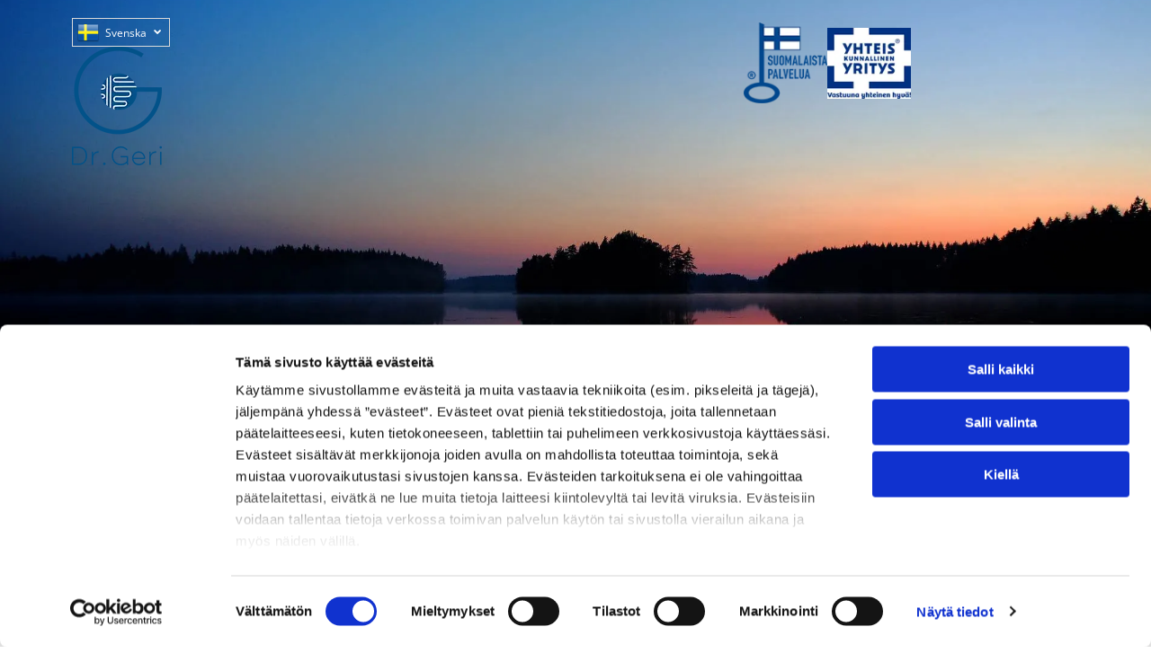

--- FILE ---
content_type: text/html;charset=utf-8
request_url: https://www.geri.fi/sv
body_size: 22094
content:
<!doctype html >
<html xmlns="http://www.w3.org/1999/xhtml" lang="sv"
      class="">
<head>
    <meta charset="utf-8">
    




































<script type="text/javascript">
    window._currentDevice = 'desktop';
    window.Parameters = window.Parameters || {
        HomeUrl: 'https://www.geri.fi/',
        AccountUUID: '33b9ab6d201a4285b766419960a94367',
        SystemID: 'EU_PRODUCTION',
        SiteAlias: 'feeed39a3d624dbcad5213fba02adfa9',
        SiteType: atob('RFVEQU9ORQ=='),
        PublicationDate: 'Mon May 12 06:40:16 UTC 2025',
        ExternalUid: '2786570',
        IsSiteMultilingual: true,
        InitialPostAlias: '',
        InitialPostPageUuid: '',
        InitialDynamicItem: '',
        DynamicPageInfo: {
            isDynamicPage: false,
            base64JsonRowData: 'null',
        },
        InitialPageAlias: 'sv',
        InitialPageUuid: '9ed7440f939446e39afeccc6be8afe98',
        InitialPageId: '32096115',
        InitialEncodedPageAlias: 'c3Y=',
        InitialHeaderUuid: '2f1c2c30f60348edbac38287e8993667',
        CurrentPageUrl: '',
        IsCurrentHomePage: false,
        AllowAjax: false,
        AfterAjaxCommand: null,
        HomeLinkText: 'Back To Home',
        UseGalleryModule: false,
        CurrentThemeName: 'Layout Theme',
        ThemeVersion: '53560',
        DefaultPageAlias: '',
        RemoveDID: true,
        WidgetStyleID: null,
        IsHeaderFixed: false,
        IsHeaderSkinny: false,
        IsBfs: true,
        StorePageAlias: 'null',
        StorePagesUrls: 'e30=',
        IsNewStore: 'false',
        StorePath: '',
        StoreId: 'null',
        StoreVersion: 0,
        StoreBaseUrl: '',
        StoreCleanUrl: true,
        StoreDisableScrolling: true,
        IsStoreSuspended: false,
        HasCustomDomain: true,
        SimpleSite: false,
        showCookieNotification: false,
        cookiesNotificationMarkup: 'null',
        translatedPageUrl: '/sv',
        isFastMigrationSite: false,
        sidebarPosition: 'NA',
        currentLanguage: 'sv',
        currentLocale: 'sv',
        NavItems: '{}',
        errors: {
            general: 'There was an error connecting to the page.<br/> Make sure you are not offline.',
            password: 'Incorrect name/password combination',
            tryAgain: 'Try again'
        },
        NavigationAreaParams: {
            ShowBackToHomeOnInnerPages: true,
            NavbarSize: -1,
            NavbarLiveHomePage: 'https://www.geri.fi/',
            BlockContainerSelector: '.dmBody',
            NavbarSelector: '#dmNav:has(a)',
            SubNavbarSelector: '#subnav_main'
        },
        hasCustomCode: true,
        planID: '4502',
        customTemplateId: 'null',
        siteTemplateId: 'null',
        productId: 'DM_DIRECT',
        disableTracking: false,
        pageType: 'FROM_SCRATCH',
        isRuntimeServer: true,
        isInEditor: false,
        hasNativeStore: false,
        defaultLang: 'fi',
        hamburgerMigration: null,
        isFlexSite: true
    };

    window.Parameters.LayoutID = {};
    window.Parameters.LayoutID[window._currentDevice] = 30;
    window.Parameters.LayoutVariationID = {};
    window.Parameters.LayoutVariationID[window._currentDevice] = 5;
</script>





















<!-- Injecting site-wide to the head -->




<!-- End Injecting site-wide to the head -->

<!-- Inject secured cdn script -->


<!-- ========= Meta Tags ========= -->
<!-- PWA settings -->
<script>
    function toHash(str) {
        var hash = 5381, i = str.length;
        while (i) {
            hash = hash * 33 ^ str.charCodeAt(--i)
        }
        return hash >>> 0
    }
</script>
<script>
    (function (global) {
    //const cacheKey = global.cacheKey;
    const isOffline = 'onLine' in navigator && navigator.onLine === false;
    const hasServiceWorkerSupport = 'serviceWorker' in navigator;
    if (isOffline) {
        console.log('offline mode');
    }
    if (!hasServiceWorkerSupport) {
        console.log('service worker is not supported');
    }
    if (hasServiceWorkerSupport && !isOffline) {
        window.addEventListener('load', function () {
            const serviceWorkerPath = '/runtime-service-worker.js?v=3';
            navigator.serviceWorker
                .register(serviceWorkerPath, { scope: './' })
                .then(
                    function (registration) {
                        // Registration was successful
                        console.log(
                            'ServiceWorker registration successful with scope: ',
                            registration.scope
                        );
                    },
                    function (err) {
                        // registration failed :(
                        console.log('ServiceWorker registration failed: ', err);
                    }
                )
                .catch(function (err) {
                    console.log(err);
                });
        });

        // helper function to refresh the page
        var refreshPage = (function () {
            var refreshing;
            return function () {
                if (refreshing) return;
                // prevent multiple refreshes
                var refreshkey = 'refreshed' + location.href;
                var prevRefresh = localStorage.getItem(refreshkey);
                if (prevRefresh) {
                    localStorage.removeItem(refreshkey);
                    if (Date.now() - prevRefresh < 30000) {
                        return; // dont go into a refresh loop
                    }
                }
                refreshing = true;
                localStorage.setItem(refreshkey, Date.now());
                console.log('refereshing page');
                window.location.reload();
            };
        })();

        function messageServiceWorker(data) {
            return new Promise(function (resolve, reject) {
                if (navigator.serviceWorker.controller) {
                    var worker = navigator.serviceWorker.controller;
                    var messageChannel = new MessageChannel();
                    messageChannel.port1.onmessage = replyHandler;
                    worker.postMessage(data, [messageChannel.port2]);
                    function replyHandler(event) {
                        resolve(event.data);
                    }
                } else {
                    resolve();
                }
            });
        }
    }
})(window);
</script>
<!-- Add manifest -->
<link rel="manifest" href="/manifest.json">
<!-- Tell the browser it's a PWA -->
<meta name="mobile-web-app-capable" content="yes">
<!-- Tell iOS it's a PWA -->
<meta name="apple-mobile-web-app-capable" content="yes">
<!-- End PWA settings -->



<link rel="canonical" href="https://www.geri.fi/sv">

<meta id="view" name="viewport" content="initial-scale=1, minimum-scale=1, maximum-scale=5, viewport-fit=cover">
<meta name="apple-mobile-web-app-capable" content="yes">

<!--Add favorites icons-->

<link rel="apple-touch-icon"
      href="https://de.cdn-website.com/feeed39a3d624dbcad5213fba02adfa9/dms3rep/multi/geri-2.png"/>

<link rel="icon" type="image/x-icon" href="https://de.cdn-website.com/feeed39a3d624dbcad5213fba02adfa9/site_favicon_16_1737101198952.ico"/>

<!-- End favorite icons -->
<link rel="preconnect" href="https://le-de.cdn-website.com/"/>



<!-- render the required CSS and JS in the head section -->
<script id='d-js-dmapi'>
    window.SystemID = 'EU_PRODUCTION';

    if (!window.dmAPI) {
        window.dmAPI = {
            registerExternalRuntimeComponent: function () {
            },
            getCurrentDeviceType: function () {
                return window._currentDevice;
            },
            runOnReady: (ns, fn) => {
                const safeFn = dmAPI.toSafeFn(fn);
                ns = ns || 'global_' + Math.random().toString(36).slice(2, 11);
                const eventName = 'afterAjax.' + ns;

                if (document.readyState === 'complete') {
                    $.DM.events.off(eventName).on(eventName, safeFn);
                    setTimeout(function () {
                        safeFn({
                            isAjax: false,
                        });
                    }, 0);
                } else {
                    window?.waitForDeferred?.('dmAjax', () => {
                        $.DM.events.off(eventName).on(eventName, safeFn);
                        safeFn({
                            isAjax: false,
                        });
                    });
                }
            },
            toSafeFn: (fn) => {
                if (fn?.safe) {
                    return fn;
                }
                const safeFn = function (...args) {
                    try {
                        return fn?.apply(null, args);
                    } catch (e) {
                        console.log('function failed ' + e.message);
                    }
                };
                safeFn.safe = true;
                return safeFn;
            }
        };
    }

    if (!window.requestIdleCallback) {
        window.requestIdleCallback = function (fn) {
            setTimeout(fn, 0);
        }
    }
</script>

<!-- loadCSS function header.jsp-->






<script id="d-js-load-css">
/**
 * There are a few <link> tags with CSS resource in them that are preloaded in the page
 * in each of those there is a "onload" handler which invokes the loadCSS callback
 * defined here.
 * We are monitoring 3 main CSS files - the runtime, the global and the page.
 * When each load we check to see if we can append them all in a batch. If threre
 * is no page css (which may happen on inner pages) then we do not wait for it
 */
(function () {
  let cssLinks = {};
  function loadCssLink(link) {
    link.onload = null;
    link.rel = "stylesheet";
    link.type = "text/css";
  }
  
    function checkCss() {
      const pageCssLink = document.querySelector("[id*='CssLink']");
      const widgetCssLink = document.querySelector("[id*='widgetCSS']");

        if (cssLinks && cssLinks.runtime && cssLinks.global && (!pageCssLink || cssLinks.page) && (!widgetCssLink || cssLinks.widget)) {
            const storedRuntimeCssLink = cssLinks.runtime;
            const storedPageCssLink = cssLinks.page;
            const storedGlobalCssLink = cssLinks.global;
            const storedWidgetCssLink = cssLinks.widget;

            storedGlobalCssLink.disabled = true;
            loadCssLink(storedGlobalCssLink);

            if (storedPageCssLink) {
                storedPageCssLink.disabled = true;
                loadCssLink(storedPageCssLink);
            }

            if(storedWidgetCssLink) {
                storedWidgetCssLink.disabled = true;
                loadCssLink(storedWidgetCssLink);
            }

            storedRuntimeCssLink.disabled = true;
            loadCssLink(storedRuntimeCssLink);

            requestAnimationFrame(() => {
                setTimeout(() => {
                    storedRuntimeCssLink.disabled = false;
                    storedGlobalCssLink.disabled = false;
                    if (storedPageCssLink) {
                      storedPageCssLink.disabled = false;
                    }
                    if (storedWidgetCssLink) {
                      storedWidgetCssLink.disabled = false;
                    }
                    // (SUP-4179) Clear the accumulated cssLinks only when we're
                    // sure that the document has finished loading and the document 
                    // has been parsed.
                    if(document.readyState === 'interactive') {
                      cssLinks = null;
                    }
                }, 0);
            });
        }
    }
  

  function loadCSS(link) {
    try {
      var urlParams = new URLSearchParams(window.location.search);
      var noCSS = !!urlParams.get("nocss");
      var cssTimeout = urlParams.get("cssTimeout") || 0;

      if (noCSS) {
        return;
      }
      if (link.href && link.href.includes("d-css-runtime")) {
        cssLinks.runtime = link;
        checkCss();
      } else if (link.id === "siteGlobalCss") {
        cssLinks.global = link;
        checkCss();
      } 
      
      else if (link.id && link.id.includes("CssLink")) {
        cssLinks.page = link;
        checkCss();
      } else if (link.id && link.id.includes("widgetCSS")) {
        cssLinks.widget = link;
        checkCss();
      }
      
      else {
        requestIdleCallback(function () {
          window.setTimeout(function () {
            loadCssLink(link);
          }, parseInt(cssTimeout, 10));
        });
      }
    } catch (e) {
      throw e
    }
  }
  window.loadCSS = window.loadCSS || loadCSS;
})();
</script>



<script data-role="deferred-init" type="text/javascript">
    /* usage: window.getDeferred(<deferred name>).resolve() or window.getDeferred(<deferred name>).promise.then(...)*/
    function Def() {
        this.promise = new Promise((function (a, b) {
            this.resolve = a, this.reject = b
        }).bind(this))
    }

    const defs = {};
    window.getDeferred = function (a) {
        return null == defs[a] && (defs[a] = new Def), defs[a]
    }
    window.waitForDeferred = function (b, a, c) {
        let d = window?.getDeferred?.(b);
        d
            ? d.promise.then(a)
            : c && ["complete", "interactive"].includes(document.readyState)
                ? setTimeout(a, 1)
                : c
                    ? document.addEventListener("DOMContentLoaded", a)
                    : console.error(`Deferred  does not exist`);
    };
</script>
<style id="forceCssIncludes">
    /* This file is auto-generated from a `scss` file with the same name */

.videobgwrapper{overflow:hidden;position:absolute;z-index:0;width:100%;height:100%;top:0;left:0;pointer-events:none;border-radius:inherit}.videobgframe{position:absolute;width:101%;height:100%;top:50%;left:50%;transform:translateY(-50%) translateX(-50%);object-fit:fill}#dm video.videobgframe{margin:0}@media (max-width:767px){.dmRoot .dmPhotoGallery.newPhotoGallery:not(.photo-gallery-done){min-height:80vh}}@media (min-width:1025px){.dmRoot .dmPhotoGallery.newPhotoGallery:not(.photo-gallery-done){min-height:45vh}}@media (min-width:768px) and (max-width:1024px){.responsiveTablet .dmPhotoGallery.newPhotoGallery:not(.photo-gallery-done){min-height:45vh}}#dm [data-show-on-page-only]{display:none!important}#dmRoot div.stickyHeaderFix div.site_content{margin-top:0!important}#dmRoot div.stickyHeaderFix div.hamburger-header-container{position:relative}
    

</style>
<style id="cssVariables" type="text/css">
    :root {
  --color_1: rgba(0, 82, 137, 1);
  --color_2: rgba(68, 68, 68, 1);
  --color_3: rgba(255, 255, 255, 1);
  --color_4: rgba(17, 17, 17, 1);
  --color_5: rgba(72, 82, 137, 1);
  --color_6: rgba(0, 0, 0, 0);
  --color_7: rgba(0, 0, 0, 0);
  --color_8: rgba(0, 75, 141, 1);
}
</style>























<!-- Google Fonts Include -->













<!-- loadCSS function fonts.jsp-->



<link type="text/css" rel="stylesheet" href="https://de.cdn-website.com/fonts/css2?family=Figtree:ital,wght@0,300..900;1,300..900&family=Raleway:ital,wght@0,100..900;1,100..900&family=Open+Sans:ital,wght@0,300..800;1,300..800&amp;subset=latin-ext&amp;display=swap"  />





<!-- RT CSS Include d-css-runtime-flex-->
<link rel="stylesheet" type="text/css" href="https://static.cdn-website.com/mnlt/production/6102/_dm/s/rt/dist/css/d-css-runtime-flex.min.css" />

<!-- End of RT CSS Include -->

<link type="text/css" rel="stylesheet" href="https://de.cdn-website.com/WIDGET_CSS/8424a5699f8a718af141732c503a439f.css" id="widgetCSS" />

<!-- Support `img` size attributes -->
<style>img[width][height] {
  height: auto;
}</style>

<!-- Support showing sticky element on page only -->
<style>
  body[data-page-alias="sv"] #dm [data-show-on-page-only="sv"] {
    display: block !important;
  }
</style>

<!-- This is populated in Ajax navigation -->
<style id="pageAdditionalWidgetsCss" type="text/css">
</style>




<!-- Site CSS -->
<link type="text/css" rel="stylesheet" href="https://de.cdn-website.com/feeed39a3d624dbcad5213fba02adfa9/files/feeed39a3d624dbcad5213fba02adfa9_sv_header_1.min.css?v=15" id="siteGlobalCss" />



<style id="customWidgetStyle" type="text/css">
    
</style>
<style id="innerPagesStyle" type="text/css">
    
</style>


<style
        id="additionalGlobalCss" type="text/css"
>
</style>

<style id="pagestyle" type="text/css">
    @media all {
  *#dm .dmInner nav.u_1998592992 { color:white !important; }

  *#dm .dmInner *.u_undefined { display:none !important; }

  *#dm .dmInner nav.u_1432547877.main-navigation.unifiednav:not([data-nav-structure='VERTICAL']) .unifiednav__container:not([data-depth])>.unifiednav__item-wrap:not(:last-child)::before { font-size:13px !important; }

  *#dm .dmInner nav.u_1432547877.main-navigation.unifiednav:not([data-nav-structure='VERTICAL']) .unifiednav__container:not([data-depth])>.unifiednav__item-wrap:not(:last-child)::after { font-size:13px !important; }

  *#dm .dmInner nav.u_1432547877.main-navigation.unifiednav.effect-bottom2 .unifiednav__container:not([data-depth])>.unifiednav__item-wrap>.unifiednav__item .nav-item-text::after {
    border-style:solid !important;
    border-color:rgba(73,195,90,1) rgba(0,0,0,0) rgba(0,0,0,0) rgba(0,0,0,0) !important;
    border-width:1px 0px 0px 0px !important;
  }

  *#dm .dmInner nav.u_1647118383 { color:white !important; }

  *#dm .dmInner nav.u_1311671722 { color:white !important; }

  *#dm .dmInner nav.u_1432547877 { justify-content:center !important; }

  *#dm .dmInner nav.u_1432547877.main-navigation.unifiednav .unifiednav__container:not([data-depth])>.unifiednav__item-wrap>.unifiednav__item:hover { color:rgba(73,195,90,1) !important; }

  *#dm .dmInner nav.u_1432547877.main-navigation.unifiednav .unifiednav__container:not([data-depth])>.unifiednav__item-wrap>.unifiednav__item.hover { color:rgba(73,195,90,1) !important; }

  *#dm .dmInner nav.u_1432547877.main-navigation.unifiednav .unifiednav__container:not([data-depth])>.unifiednav__item-wrap>.unifiednav__item.dmNavItemSelected { color:rgba(73,195,90,1) !important; }

  *#dm .dmInner nav.u_1432547877.main-navigation.unifiednav .unifiednav__container:not([data-depth])>.unifiednav__item-wrap>.unifiednav__item {
    font-size:13px !important;
    color:var(--color_3) !important;
    text-transform:uppercase !important;
    direction:ltr !important;
    border-bottom-left-radius:0px !important;
    padding-top:10px !important;
    font-weight:400 !important;
    text-decoration:none solid rgb(73,195,90) !important;
    padding-left:10px !important;
    padding-bottom:10px !important;
    border-top-right-radius:0px !important;
    font-style:normal !important;
    margin-right:0px !important;
    border-radius:0px !important;
    margin-left:0px !important;
    border-top-left-radius:0px !important;
    justify-content:flex-start !important;
    font-family:"Open Sans" !important;
    border-bottom-right-radius:0px !important;
    margin-top:0px !important;
    -webkit-border-radius:0px !important;
    margin-bottom:6px !important;
    text-align:left !important;
    padding-right:10px !important;
  }
}
@media (min-width:0px) and (max-width:767px) {
  *#dm .d-page-1716942098 DIV.dmInner { background-color:var(--color_3) !important; }

  *#dm .d-page-1716942098 DIV#dmSlideRightNavRight { background-color:var(--color_3) !important; }
}
@media (min-width:1025px) {}
@media (min-width:768px) and (max-width:1024px) {}

</style>

<style id="pagestyleDevice" type="text/css">
    
</style>

<!-- Flex Sections CSS -->

 <style data-page-uuid="9ed7440f939446e39afeccc6be8afe98" id="grid-styles-common-17e65325-9ed7440f939446e39afeccc6be8afe98">@media all {
    
#\33 af8b40e {
    min-height: 8px;
    column-gap: 4%;
    row-gap: 24px;
    width: 100%;
    min-width: 4%;
}
    
#be3616ae {
    min-height: 240px;
    column-gap: 4%;
    row-gap: 24px;
    width: 100%;
    flex-wrap: nowrap;
    padding: 400px 40px 80px 40px;
}
    
#\33 cb51616 {
    background-image: url(https://le-de.cdn-website.com/feeed39a3d624dbcad5213fba02adfa9/dms3rep/multi/opt/etusivun_tausta-2880w.jpg);
}
    
#widget_inv {
    width: 100%;
    height: auto;
    max-width: 100%;
}
}</style> 
 <style data-page-uuid="9ed7440f939446e39afeccc6be8afe98" id="grid-styles-common-c425fd8b-9ed7440f939446e39afeccc6be8afe98">@media all {
    
#\31 d86ab0d {
    min-height: 8px;
    column-gap: 4%;
    row-gap: 24px;
    width: 100%;
    min-width: 4%;
    padding-left: 40px;
    padding-right: 40px;
}
    
#f829fcff {
    min-height: 0px;
    column-gap: 0%;
    row-gap: 0px;
    width: 100%;
    flex-wrap: nowrap;
    max-width: none;
}
    
#\35 3d6fb4a {
    background-color: rgba(0, 82, 137, 1);
    background-image: initial;
}
    
#widget_6sr {
    width: 100%;
    height: auto;
    max-width: 100%;
    align-self: center;
}
    
#widget_ufe a {
    background-color: rgba(0, 0, 0, 0);
    background-image: initial;
}
#widget_ufe svg {
    fill: var(--color_3);
}
#widget_ufe {
    width: 30px;
    height: 30px;
    max-width: 100%;
}
}</style> 
 <style data-page-uuid="9ed7440f939446e39afeccc6be8afe98" id="grid-styles-common-18e6dc5d-9ed7440f939446e39afeccc6be8afe98">@media all {
    
#d02127cf::before, #d02127cf > .bgExtraLayerOverlay {
    content: '';
    display: block;
    position: absolute;
    width: 100%;
    height: 100%;
    top: 0;
    left: 0;
    background-color: rgba(0, 0, 0, 1);
    opacity: 0.47;
    border-radius: inherit;
}
#d02127cf {
    padding-top: 100px;
    padding-bottom: 100px;
    min-height: 8px;
    column-gap: 4%;
    row-gap: 5px;
    width: 32.67%;
    min-width: 4%;
    background-image: url(https://le-de.cdn-website.com/feeed39a3d624dbcad5213fba02adfa9/dms3rep/multi/opt/nostot_dr_geri-2880w.jpg);
}
    
#\34 f17e36f {
    min-height: 240px;
    column-gap: 1%;
    row-gap: 6px;
    width: 100%;
    flex-wrap: nowrap;
    max-width: none;
    padding: 30px 40px 60px 40px;
}
    
#widget_cqp {
    width: 100%;
    height: auto;
    max-width: 100%;
    align-self: center;
}
    
#widget_4rc {
    width: 100%;
    height: auto;
    max-width: 100%;
}
    
#c6a7a2df::before, #c6a7a2df > .bgExtraLayerOverlay {
    content: '';
    display: block;
    position: absolute;
    width: 100%;
    height: 100%;
    top: 0;
    left: 0;
    background-color: rgba(0, 0, 0, 1);
    opacity: 0.47;
    border-radius: inherit;
}
#c6a7a2df {
    padding-top: 100px;
    padding-bottom: 100px;
    min-height: 8px;
    column-gap: 4%;
    row-gap: 5px;
    width: 32.67%;
    min-width: 4%;
    background-image: url(https://le-de.cdn-website.com/feeed39a3d624dbcad5213fba02adfa9/dms3rep/multi/opt/nostot_dr_geri-2880w.jpg);
}
    
#\39 653b758 {
    width: 100%;
    height: auto;
    max-width: 100%;
}
    
#c7158dde {
    width: 100%;
    height: auto;
    max-width: 100%;
}
    
#\33 a5be134 {
    width: 100%;
    height: auto;
    max-width: 100%;
    align-self: center;
}
    
#\39 c96b404 {
    width: 100%;
    height: auto;
    max-width: 100%;
}
    
#\30 be02463::before, #\30 be02463 > .bgExtraLayerOverlay {
    content: '';
    display: block;
    position: absolute;
    width: 100%;
    height: 100%;
    top: 0;
    left: 0;
    background-color: rgba(0, 0, 0, 1);
    opacity: 0.47;
    border-radius: inherit;
}
#\30 be02463 {
    padding-top: 100px;
    padding-bottom: 100px;
    min-height: 8px;
    column-gap: 4%;
    row-gap: 5px;
    width: 32.67%;
    min-width: 4%;
    background-image: url(https://le-de.cdn-website.com/feeed39a3d624dbcad5213fba02adfa9/dms3rep/multi/opt/nostot_dr_geri-2880w.jpg);
}
}</style> 
 <style data-page-uuid="9ed7440f939446e39afeccc6be8afe98" id="grid-styles-common-53c23903-9ed7440f939446e39afeccc6be8afe98">@media all {
    
#\34 7658906 {
    width: 100%;
    height: auto;
    max-width: 100%;
    order: 3;
}
    
#a5b7363a {
    min-height: 8px;
    column-gap: 4%;
    row-gap: 20px;
    width: 60%;
    min-width: 4%;
    padding-right: 40px;
}
    
#cf0d64e9 {
    min-height: 8px;
    column-gap: 4%;
    row-gap: 24px;
    width: 40%;
    min-width: 4%;
    justify-content: flex-start;
}
    
#b394f63b {
    padding-bottom: 80px;
    min-height: 240px;
    column-gap: 0%;
    row-gap: 0px;
    width: 100%;
    flex-wrap: nowrap;
    padding-left: 40px;
    padding-right: 40px;
}
    
#widget_0ru {
    width: 100%;
    height: auto;
    max-width: 100%;
    order: 0;
}
    
#widget_7pe {
    width: 100%;
    height: auto;
    max-width: 100%;
    order: 1;
}
    
#\31 ee423ef {
    width: 100%;
    height: auto;
    max-width: 100%;
    order: 2;
    justify-self: auto;
    align-self: auto;
    grid-area: auto / auto / auto / auto;
}
    
#widget_v85 {
    width: 327px;
    height: auto;
    max-width: 100%;
}
}</style> 
 <style data-page-uuid="2f1c2c30f60348edbac38287e8993667" data-is-header="true" id="grid-styles-common-flex-footer-2f1c2c30f60348edbac38287e8993667">@media all {
    
#flex-footer {
    background-color: rgba(102, 102, 102, 1);
    background-image: initial;
}
}</style> 
 <style data-page-uuid="2f1c2c30f60348edbac38287e8993667" data-is-header="true" id="grid-styles-common-flex-header-2f1c2c30f60348edbac38287e8993667">@media all {
    
#flex-header[data-changeable-on-scroll][data-scrolling] [data-widget-type="image"] img {
    transform: scale(0.8);
}
#flex-header {
    background-color: var(--color_7);
    
    background-image: initial;
    box-shadow: none;
}
#flex-header[data-changeable-on-scroll][data-scrolling] {
    padding-top: 5px;
    padding-bottom: 5px;
    background-color: var(--color_5);
}
}</style> 
 <style data-page-uuid="9ed7440f939446e39afeccc6be8afe98" id="grid-styles-common-flex-header-9ed7440f939446e39afeccc6be8afe98">@media all {
    
#flex-header[data-overlapping] {
    background-color: var(--color_7);
    background-image: initial;
}
}</style> 
 <style data-page-uuid="2f1c2c30f60348edbac38287e8993667" data-is-header="true" id="grid-styles-common-4b5226d1-2f1c2c30f60348edbac38287e8993667">@media all {
    
#bfc4a3ac {
    min-height: 8px;
    column-gap: 4%;
    row-gap: 10px;
    width: 33.33%;
    justify-content: flex-start;
    min-width: 4%;
    flex-wrap: nowrap;
}
    
#\33 8d89f44 {
    min-height: 0px;
    column-gap: 0%;
    row-gap: 0px;
    width: 100%;
    flex-wrap: nowrap;
    padding: 20px 40px 20px 40px;
}
    
#\32 66c6cb1 {
    min-height: 8px;
    column-gap: 4%;
    row-gap: 24px;
    flex-direction: row;
    width: 33.33%;
    justify-content: flex-start;
    min-width: 4%;
    padding: 16px 16px 16px 16px;
}
    
#ead98702 {
    background-color: var(--color_7);
    background-image: initial;
}
    
#widget_vs8 {
    width: 100px;
    height: 132px;
    max-width: 100%;
    order: 1;
    margin: 0px 0% 0px 0%;
}
    
#group_pfu {
    flex-direction: row;
    justify-content: flex-end;
    width: 33.33%;
    min-height: 8px;
}
    
#group_8a7 {
    flex-direction: row;
    justify-content: flex-start;
    align-items: center;
    width: 32%;
    min-height: 8px;
}
    
#\32 1c074d0 {
    min-height: 8px;
    column-gap: 4%;
    row-gap: 24px;
    width: 4%;
    align-items: center;
    min-width: 4%;
    padding: 16px 16px 16px 16px;
}
    
#\30 af8f7b4 {
    justify-self: auto;
    align-self: auto;
    order: 0;
    margin: 0px 0% 0px 0%;
    grid-area: auto / auto / auto / auto;
}
    
#widget_8uo {
    width: 100%;
    height: auto;
    max-width: 100%;
    align-self: flex-start;
}
}</style> 
 <style data-page-uuid="2f1c2c30f60348edbac38287e8993667" data-is-header="true" id="grid-styles-common-fe1c33dd-2f1c2c30f60348edbac38287e8993667">@media all {
    
#\34 5862842 {
    min-height: 8px;
    column-gap: 4%;
    row-gap: 24px;
    width: 100%;
    min-width: 4%;
    align-items: flex-end;
    padding: 16px 16px 16px 16px;
}
    
#\39 15572a1 {
    padding-top: 2%;
    padding-bottom: 2%;
    min-height: 100px;
    column-gap: 4%;
    row-gap: 24px;
    width: 100%;
}
    
#\33 29de56d svg {
    fill: var(--color_5);
}
#\33 29de56d .hamburgerButton {
    background-color: var(--color_3);
    background-image: initial;
}
#\33 29de56d {
    width: 30px;
    height: 30px;
}
    
#\33 12fb8a7 {
    width: 100%;
    height: auto;
    max-width: 100%;
    align-self: auto;
    justify-self: auto;
    order: 0;
    margin: 0px 0% 0px 0%;
    grid-area: auto / auto / auto / auto;
}
}</style> 
 <style data-page-uuid="2f1c2c30f60348edbac38287e8993667" data-is-header="true" id="grid-styles-common-63a049320d35b55b4ef2a372-2f1c2c30f60348edbac38287e8993667">@media all {
    
#\36 3a049320d35b55b4ef2a374 {
    min-height: 8px;
    column-gap: 4%;
    row-gap: 24px;
    width: 100%;
    min-width: 4%;
    background-color: rgba(0, 0, 0, 0);
    padding: 16px 16px 16px 16px;
}
    
#\36 3a049320d35b55b4ef2a376 {
    background-color: var(--color_1);
    background-image: initial;
}
    
#\36 3a049320d35b55b4ef2a377 {
    min-height: 200px;
    padding-top: 2%;
    padding-bottom: 2%;
    column-gap: 4%;
    row-gap: 24px;
    width: 100%;
}
    
#\36 2d6a167a824ca526194d9a5 {
    background-color: rgba(232, 255, 133, 1);
}
}</style> 
 <style data-page-uuid="2f1c2c30f60348edbac38287e8993667" data-is-header="true" id="grid-styles-common-6406026c90e1521f6ecb0eca-2f1c2c30f60348edbac38287e8993667">@media all {
    
#\36 406026c90e1521f6ecb0ecd {
    min-height: 8px;
    column-gap: 4%;
    row-gap: 24px;
    width: 100%;
    min-width: 4%;
    border-style: solid;
    border-width: 0 0 0 0;
    border-color: var(--color_5) #000000 #000000 #000000;
    padding: 16px 16px 16px 16px;
}
    
#\36 406026c90e1521f6ecb0ecc {
    min-height: 460px;
    padding-top: 4%;
    padding-bottom: 4%;
    column-gap: 4%;
    row-gap: 24px;
    width: 100%;
}
    
#widget_s4l {
    width: 100%;
    height: auto;
    max-width: 100%;
}
    
#group_659 {
    background-size: cover;
    background-repeat: no-repeat;
    background-position: 50% 50%;
    display: flex;
    flex-direction: column;
    justify-content: center;
    align-items: flex-start;
    position: relative;
    max-width: 100%;
    width: 100%;
    min-height: 160px;
    max-height: 100%;
}
}</style> 
 <style data-page-uuid="2f1c2c30f60348edbac38287e8993667" data-is-header="true" id="grid-styles-common-3506b894-2f1c2c30f60348edbac38287e8993667">@media all {
    
#\37 6070976 {
    background-size: cover;
    background-repeat: no-repeat;
    background-position: 50% 50%;
    display: flex;
    flex-direction: row;
    justify-content: flex-start;
    align-items: flex-start;
    position: relative;
    max-width: 100%;
    width: 50%;
    min-height: auto;
    max-height: 100%;
    margin: 0px 0% 0px 0%;
}
    
#\32 65a5d2a {
    min-height: 8px;
    column-gap: 4%;
    row-gap: 20px;
    width: 100%;
    justify-content: flex-start;
    min-width: 4%;
    flex-wrap: nowrap;
}
    
#f7be565b {
    min-height: 0px;
    column-gap: 0%;
    row-gap: 0px;
    width: 100%;
    flex-wrap: nowrap;
    padding: 50px 40px 50px 40px;
}
    
#widget_7bd {
    width: 100%;
    height: auto;
    max-width: 100%;
    order: 0;
    margin: 0px 0% 0px 0%;
}
    
#widget_vdb {
    width: 100%;
    height: auto;
    max-width: 100%;
    order: 1;
    margin: 0px 0% 0px 0%;
}
    
#group_be2 {
    background-size: cover;
    background-repeat: no-repeat;
    background-position: 50% 50%;
    display: flex;
    flex-direction: row;
    justify-content: center;
    align-items: flex-start;
    position: relative;
    max-width: 100%;
    width: 100%;
    min-height: auto;
    max-height: 100%;
    justify-self: auto;
    align-self: auto;
    order: 2;
    grid-area: auto / auto / auto / auto;
}
    
#group_473 {
    background-size: cover;
    background-repeat: no-repeat;
    background-position: 50% 50%;
    display: flex;
    flex-direction: row;
    justify-content: flex-start;
    align-items: flex-start;
    position: relative;
    max-width: 100%;
    width: 50%;
    min-height: auto;
    max-height: 100%;
    margin: 0px 0% 0px 0%;
}
    
#f24329c2 {
    background-size: cover;
    background-repeat: no-repeat;
    background-position: 50% 50%;
    display: flex;
    flex-direction: row;
    justify-content: flex-start;
    align-items: flex-start;
    position: relative;
    max-width: 100%;
    width: 50%;
    min-height: auto;
    max-height: 100%;
    margin: 0px 0% 0px 0%;
}
    
#widget_s42 {
    width: 100%;
    height: auto;
    max-width: 100%;
}
    
#widget_m7r {
    width: 100%;
    height: auto;
    max-width: 100%;
}
    
#widget_t6m {
    width: 100%;
    height: auto;
    max-width: 100%;
}
}</style> 
 <style data-page-uuid="2f1c2c30f60348edbac38287e8993667" data-is-header="true" id="grid-styles-common-cb278a14-2f1c2c30f60348edbac38287e8993667">@media all {
    
#\37 cf68b28 {
    min-height: 8px;
    column-gap: 4%;
    row-gap: 24px;
    flex-direction: row;
    width: 100%;
    justify-content: flex-start;
    align-items: center;
    min-width: 4%;
}
    
#a68615cf {
    min-height: 0px;
    column-gap: 0%;
    row-gap: 0px;
    width: 100%;
    flex-wrap: nowrap;
    padding: 30px 40px 30px 40px;
}
    
#c618e304 {
    background-color: rgba(221, 221, 221, 1);
    background-image: initial;
}
    
#widget_v51 {
    width: 100%;
    height: auto;
    max-width: 100%;
}
}</style> 
 <style data-page-uuid="2f1c2c30f60348edbac38287e8993667" data-is-header="true" id="grid-styles-common-d3e41c31-2f1c2c30f60348edbac38287e8993667">@media all {
    
#\32 e839ad7 {
    min-height: 240px;
    column-gap: 4%;
    row-gap: 24px;
    max-width: none;
    width: 100%;
    flex-wrap: nowrap;
}
    
#\35 0d680f0 {
    grid-template-rows: minmax(300px, max-content);
    width: 100%;
    max-width: 100%;
}
    
#ed7ed7ca {
    min-height: 8px;
    column-gap: 4%;
    row-gap: 24px;
    width: 100%;
    min-width: 4%;
}
    
#widget_fjb.flex-element.widget-wrapper > [data-element-type].flexButton.dmWidget {
    padding: 1px 1px 1px 45px;
}
#widget_fjb {
    width: 45px;
    height: auto;
    max-width: 100%;
    order: 0;
    justify-self: end;
    align-self: end;
    min-height: 47px;
    margin: 40px 30px 30px 29.4375px;
    grid-area: 1 / 1 / 2 / 2;
}
}</style> 
 <style data-page-uuid="2f1c2c30f60348edbac38287e8993667" data-is-header="true" id="grid-styles-desktop-flex-header-2f1c2c30f60348edbac38287e8993667">@media (min-width: 1025px) {
}</style> 
 <style data-page-uuid="2f1c2c30f60348edbac38287e8993667" data-is-header="true" id="grid-styles-desktop-6406026c90e1521f6ecb0eca-2f1c2c30f60348edbac38287e8993667">@media (min-width: 1025px) {
    
#widget_s4l {
    width: 95.82%;
}
}</style> 






<style id="globalFontSizeStyle" type="text/css">
    @media (min-width: 1025px) { [data-version] .size-31, [data-version] .font-size-31 {--font-size: 31;}[data-version] .size-11, [data-version] .font-size-11 {--font-size: 11;} }@media (min-width: 768px) and (max-width: 1024px) { [data-version] .t-size-18, [data-version] .t-font-size-18 {--font-size: 18;}[data-version] .t-size-26, [data-version] .t-font-size-26 {--font-size: 26;}[data-version] .t-size-16, [data-version] .t-font-size-16 {--font-size: 16;} }@media (max-width: 767px) { [data-version] .m-size-25, [data-version] .m-font-size-25 {--font-size: 25;}[data-version] .m-size-16, [data-version] .m-font-size-16 {--font-size: 16;} }
</style>
<style id="pageFontSizeStyle" type="text/css">
</style>




<style id="hideAnimFix">
  .dmDesktopBody:not(.editGrid) [data-anim-desktop]:not([data-anim-desktop='none']), .dmDesktopBody:not(.editGrid) [data-anim-extended] {
    visibility: hidden;
  }

  .dmDesktopBody:not(.editGrid) .dmNewParagraph[data-anim-desktop]:not([data-anim-desktop='none']), .dmDesktopBody:not(.editGrid) .dmNewParagraph[data-anim-extended] {
    visibility: hidden !important;
  }


  #dmRoot:not(.editGrid) .flex-element [data-anim-extended] {
    visibility: hidden;
  }

</style>




<style id="fontFallbacks">
    @font-face {
  font-family: "Figtree Fallback";
  src: local('Arial');
  ascent-override: 93.6018%;
  descent-override: 24.632%;
  size-adjust: 101.4938%;
  line-gap-override: 0%;
 }@font-face {
  font-family: "Raleway Fallback";
  src: local('Arial');
  ascent-override: 89.616%;
  descent-override: 22.3087%;
  size-adjust: 104.892%;
  line-gap-override: 0%;
 }@font-face {
  font-family: "Open Sans Fallback";
  src: local('Arial');
  ascent-override: 101.1768%;
  descent-override: 27.7323%;
  size-adjust: 105.6416%;
  line-gap-override: 0%;
 }
</style>


<!-- End render the required css and JS in the head section -->




<link rel="alternate" hreflang="fi" href="https://www.geri.fi/" />

<link rel="alternate" hreflang="x-default" href="https://www.geri.fi/" />

<link rel="alternate" hreflang="en-gb" href="https://www.geri.fi/en-gb" />

<link rel="alternate" hreflang="sv" href="https://www.geri.fi/sv" />



<meta property="og:type" content="website">
<meta property="og:url" content="https://www.geri.fi/sv">

  <title>
    Specialläkare inom geriatrik Helsingfors | Din pålitliga husläkare
  </title>
  <meta name="keywords" content="Specialläkare inom geriatrik"/>
  <meta name="description" content="Minna Raivio, specialläkare inom geriatrik, erbjuder yrkeskompetent service i Helsingfors. En husläkare erbjuder en möjlighet till ett långvarigt och förtroendefullt vårdförhållande. Då det handlar om en äldre persons minnesförmåga, rehabilitering, helhetsmässiga bedömningar av hälsa och medicinering, psykiska symptom och stöd för närståendevårdare – får ni gärna ta kontakt!"/>

  <script>






window.dataLayer = window.dataLayer|| [];
window.dataLayer.push({
"event": "pageload", 
"ga4-id": "G-MQ2HWK5CTV"
});


  

  

  </script>

  <meta name="twitter:card" content="summary"/>
  <meta name="twitter:title" content="Specialläkare inom geriatrik Helsingfors | Din pålitliga husläkare"/>
  <meta name="twitter:description" content="Minna Raivio, specialläkare inom geriatrik, erbjuder yrkeskompetent service i Helsingfors. En husläkare erbjuder en möjlighet till ett långvarigt och förtroendefullt vårdförhållande. Då det handlar om en äldre persons minnesförmåga, rehabilitering, helhetsmässiga bedömningar av hälsa och medicinering, psykiska symptom och stöd för närståendevårdare – får ni gärna ta kontakt!"/>
  <meta property="og:description" content="Minna Raivio, specialläkare inom geriatrik, erbjuder yrkeskompetent service i Helsingfors. En husläkare erbjuder en möjlighet till ett långvarigt och förtroendefullt vårdförhållande. Då det handlar om en äldre persons minnesförmåga, rehabilitering, helhetsmässiga bedömningar av hälsa och medicinering, psykiska symptom och stöd för närståendevårdare – får ni gärna ta kontakt!"/>
  <meta property="og:title" content="Specialläkare inom geriatrik Helsingfors | Din pålitliga husläkare"/>




<!-- SYS- RVVfUFJPRFVDVElPTg== -->
</head>





















<body id="dmRoot" data-page-alias="sv"  class="dmRoot fix-mobile-scrolling flex-site dmResellerSite "
      style="padding:0;margin:0;"
      
     data-flex-site >
















<!-- ========= Site Content ========= -->
<div id="dm" class='dmwr'>
    
    <div class="dm_wrapper -var5 null ">
         <div dmwrapped="true" id="1901957768" class="dm-home-page" themewaschanged="true"> <div dmtemplateid="FlexHeader" data-responsive-name="FlexLayout" class="runtime-module-container dm-bfs dm-layout-home hasAnimations hasStickyHeader inMiniHeaderMode rows-1200 hamburger-reverse dmPageBody d-page-1716942098 inputs-css-clean dmDHeader" id="dm-outer-wrapper" data-page-class="1716942098" data-soch="true" data-background-parallax-selector=".dmHomeSection1, .dmSectionParallex"> <div id="dmStyle_outerContainer" class="dmOuter"> <div id="dmStyle_innerContainer" class="dmInner"> <div class="dmLayoutWrapper standard-var dmStandardDesktop"> <div id="site_content"> <div id="dmFlexHeaderContainer" class="flex_hfcontainer"> <div id="flex-header" data-variation-id="variation0" data-overlapping="true" role="banner"> <div data-layout-section="" data-auto="flex-section" id="1284205429" data-flex-id="4b5226d1"> <div class="flex-widgets-container" id="1606054934"></div> 
 <section id="1cffda16" class="flex-element section" data-auto="flex-element-section"> <div id="ead98702" class="flex-element grid" data-auto="flex-element-grid" data-layout-grid=""> <div id="38d89f44" class="flex-element group" data-auto="flex-element-group"> <div id="bfc4a3ac" class="flex-element group" data-auto="flex-element-group"> <div id="0af8f7b4" class="flex-element widget-wrapper" data-auto="flex-element-widget-wrapper" data-widget-type="multilingual" data-external-id="1748273865"> <div id="1748273865" class="u_1748273865 multilingualWidget dropdown long-label" dmle_extension="multilingual" data-element-type="multilingual" data-display="dropdownLongLabel" icon="false" surround="false"> <div class="desktopMultilingual"> <div class="language current-language"> <a href="/sv" data-disable-ajax-navigation="true"><img src="https://dd-cdn.multiscreensite.com/flags/flags_iso/32/se.png" alt="Svenska" data-code="" onerror="handleImageLoadError(this)"/> <span class="name">Svenska</span> 
 <span class="short-label">sv</span> 
 <div class="dm-icon dm-icon-chevron-down"></div> 
</a> 
</div> 
 <div class="language other-languages"> <a href="/en-gb" data-code="" data-disable-ajax-navigation="true"><img src="https://dd-cdn.multiscreensite.com/flags/flags_iso/32/gb.png" alt="English" onerror="handleImageLoadError(this)"/> <span class="name">English</span> 
 <span class="short-label">en</span> 
</a> 
 <a href="/" data-code="" data-disable-ajax-navigation="true"><img src="https://dd-cdn.multiscreensite.com/flags/flags_iso/32/fi.png" alt="Suomi" onerror="handleImageLoadError(this)"/> <span class="name">Suomi</span> 
 <span class="short-label">fi</span> 
</a> 
</div> 
</div> 
</div> 
</div> 
 <div id="widget_vs8" class="flex-element widget-wrapper" data-auto="flex-element-widget-wrapper" data-widget-type="image" data-external-id="1907233011"> <div class="imageWidget align-center" data-element-type="image" data-widget-type="image" id="1907233011"> <a id="1611898771" file="false" class="" href="https://kotisivu.fonecta.fi/site/feeed39a3d624dbcad5213fba02adfa9/?preview=true&insitepreview=true&dm_device=desktop&preview=true&insitepreview=true&dm_device=desktop"><img src="https://le-de.cdn-website.com/feeed39a3d624dbcad5213fba02adfa9/dms3rep/multi/opt/Geri_logo-1920w.png" alt="Dr. Geri Oy" id="1562667356" class="" width="100" height="132" data-dm-image-path="https://de.cdn-website.com/feeed39a3d624dbcad5213fba02adfa9/dms3rep/multi/Geri_logo.png" onerror="handleImageLoadError(this)"/></a> 
</div> 
</div> 
</div> 
 <div id="266c6cb1" class="flex-element group" data-auto="flex-element-group" data-hidden-on-tablet="" data-hidden-on-mobile=""></div> 
 <div id="group_pfu" class="flex-element group" data-auto="flex-element-group"> <div id="widget_8uo" class="flex-element widget-wrapper" data-auto="flex-element-widget-wrapper" data-widget-type="photoGallery" data-external-id="1286876081"> <div class="dmPhotoGallery newPhotoGallery dmPhotoGalleryResp u_1286876081 photo-gallery-done text-layout-over captionAlignment-center_center photoGallery" galleryoptionsparams="{thumbnailsPerRow: 3, rowsToShow: 3, imageScaleMethod: true}" data-desktop-layout="square" data-desktop-columns="4" data-element-type="dPhotoGalleryId" data-desktop-text-layout="over" id="1286876081" data-placeholder="false" data-rows-to-show="100" data-tablet-caption-alignment="center_center" data-tablet-columns="2"> <div class="dmPhotoGalleryHolder clearfix gallery shadowEffectToChildren gallery4inArow" id="1362986591"></div> 
 <div class="layout-container square"> <div class="photogallery-row " data-index=""> <div class="photogallery-column column-4" data-index="0"> <div index="0" class="photoGalleryThumbs animated  " data-index="0"> <div class="thumbnailInnerWrapper" style="opacity: 1;"> <div class="image-container revealed"> <a data-dm-multisize-attr="temp" aria-label="Dr. Geri Oy" data-dm-force-device="mobile" class="u_1810708435" data-image-url="https://de.cdn-website.com/feeed39a3d624dbcad5213fba02adfa9/dms3rep/multi/suomalaistapalvelua_logo-6d48ed59.png" style="background-image: url('https://le-de.cdn-website.com/feeed39a3d624dbcad5213fba02adfa9/dms3rep/multi/opt/suomalaistapalvelua_logo-6d48ed59-640w.png');"><img id="1057458477" data-src="https://le-de.cdn-website.com/feeed39a3d624dbcad5213fba02adfa9/dms3rep/multi/opt/suomalaistapalvelua_logo-6d48ed59-1920w.png" alt="Dr. Geri Oy" aria-label="Dr. Geri Oy" onerror="handleImageLoadError(this)"/></a> 
</div> 
 <div id="1060805980" class="caption-container u_1060805980" style="display:none"> <span class="caption-inner"> <a id="1605235377" class="caption-button dmWidget  clearfix u_1605235377" href="" style=""> <span class="iconBg"> <span class="icon hasFontIcon "></span> 
</span> 
 <span class="text">Button</span> 
</a> 
</span> 
</div> 
</div> 
</div> 
</div> 
 <div class="photogallery-column column-4" data-index="1"> <div index="1" class="photoGalleryThumbs animated  " data-index="1"> <div class="thumbnailInnerWrapper" style="opacity: 1;"> <div class="image-container revealed"> <a data-dm-multisize-attr="temp" aria-label="Dr. Geri Oy" data-dm-force-device="mobile" class="u_1639135189" data-image-url="https://de.cdn-website.com/feeed39a3d624dbcad5213fba02adfa9/dms3rep/multi/YMERKKI_LOGO_SLOGAN_sininen_RGB.jpg" style="background-image: url('https://le-de.cdn-website.com/feeed39a3d624dbcad5213fba02adfa9/dms3rep/multi/opt/YMERKKI_LOGO_SLOGAN_sininen_RGB-640w.jpg');"><img id="1023402310" data-src="https://le-de.cdn-website.com/feeed39a3d624dbcad5213fba02adfa9/dms3rep/multi/opt/YMERKKI_LOGO_SLOGAN_sininen_RGB-1920w.jpg" alt="Dr. Geri Oy" aria-label="Dr. Geri Oy" onerror="handleImageLoadError(this)"/></a> 
</div> 
 <div id="1214755385" class="caption-container u_1214755385" style="display:none"> <span class="caption-inner"> <a id="1247939524" class="caption-button dmWidget  clearfix u_1247939524" href="" style=""> <span class="iconBg"> <span class="icon hasFontIcon "></span> 
</span> 
 <span class="text">Button</span> 
</a> 
</span> 
</div> 
</div> 
</div> 
</div> 
</div> 
</div> 
</div> 
</div> 
</div> 
 <div id="group_8a7" class="flex-element group" data-auto="flex-element-group" data-hidden-on-desktop="" data-hidden-on-tablet="" data-hidden-on-mobile=""></div> 
 <div id="21c074d0" class="flex-element group" data-auto="flex-element-group" data-hidden-on-desktop="" data-hidden-on-tablet="" data-hidden-on-mobile=""> <div id="7ed41181" class="flex-element widget-wrapper" data-auto="flex-element-widget-wrapper" data-widget-type="multilingual" data-external-id="1788995024"> <div id="1788995024" class="multilingualWidget dropdown flag-only" dmle_extension="multilingual" data-element-type="multilingual" data-display="dropdown" icon="false" surround="false"> <div class="desktopMultilingual"> <div class="language current-language"> <a href="/sv" data-disable-ajax-navigation="true"><img src="https://dd-cdn.multiscreensite.com/flags/flags_iso/32/se.png" alt="Svenska" data-code="" onerror="handleImageLoadError(this)"/> <span class="name">Svenska</span> 
 <span class="short-label">sv</span> 
 <div class="dm-icon dm-icon-chevron-down"></div> 
</a> 
</div> 
 <div class="language other-languages"> <a href="/en-gb" data-code="" data-disable-ajax-navigation="true"><img src="https://dd-cdn.multiscreensite.com/flags/flags_iso/32/gb.png" alt="English" onerror="handleImageLoadError(this)"/> <span class="name">English</span> 
 <span class="short-label">en</span> 
</a> 
 <a href="/" data-code="" data-disable-ajax-navigation="true"><img src="https://dd-cdn.multiscreensite.com/flags/flags_iso/32/fi.png" alt="Suomi" onerror="handleImageLoadError(this)"/> <span class="name">Suomi</span> 
 <span class="short-label">fi</span> 
</a> 
</div> 
</div> 
</div> 
</div> 
</div> 
</div> 
</div> 
</section> 
</div> 
</div> 
 <div id="hamburger-drawer" class="hamburger-drawer layout-drawer" layout="5ff40d2f36ae4e5ea1bc96b2e2fcf67e===header" data-origin="side-reverse"> <div data-layout-section="" data-auto="flex-section" id="1277896260" data-flex-id="fe1c33dd"> <div class="flex-widgets-container" id="1975692617"></div> 
 <section id="32af5a03" class="flex-element section" data-auto="flex-element-section"> <div id="9bbf745e" class="flex-element grid" data-auto="flex-element-grid" data-layout-grid=""> <div id="915572a1" class="flex-element group" data-auto="flex-element-group"> <div id="45862842" class="flex-element group" data-auto="flex-element-group"> <div id="329de56d" class="flex-element widget-wrapper" data-auto="flex-element-widget-wrapper" data-widget-type="hamburgerButton" data-external-id="1936249064"> <button class="hamburgerButton" data-element-type="hamburgerButton" id="1936249064" aria-controls="hamburger-drawer" aria-expanded="false"> <svg width="100pt" height="100pt" version="1.1" viewbox="0 0 100 100" xmlns="http://www.w3.org/2000/svg" id="1199357152"> <path d="m82 87.883c1.625 1.625 4.2656 1.625 5.8906 0 1.6289-1.6289 1.6289-4.2656 0-5.8945l-32.414-32.41 32.406-32.406c1.6289-1.625 1.6289-4.2656
 0-5.8906-1.6289-1.6289-4.2656-1.6289-5.8906 0l-32.406 32.402-32.406-32.406c-1.625-1.625-4.2656-1.625-5.8906 0-1.6289 1.6289-1.6289 4.2656 0
 5.8945l32.402 32.406-32.41 32.414c-1.6289 1.625-1.6289 4.2617 0 5.8906 1.625 1.6289 4.2656 1.6289 5.8906 0l32.414-32.414z" fill-rule="evenodd"></path> 
</svg> 
</button> 
</div> 
 <div id="312fb8a7" class="flex-element widget-wrapper" data-auto="flex-element-widget-wrapper" data-widget-type="ONELinksMenu" data-external-id="1311671722"> <nav class="u_1311671722 unifiednav_vertical effect-bottom2 main-navigation unifiednav dmLinksMenu" role="navigation" layout-main="vertical_nav_layout_2" layout-sub="" data-show-vertical-sub-items="HOVER" id="1311671722" dmle_extension="onelinksmenu" data-element-type="onelinksmenu" data-logo-src="" alt="" data-nav-structure="VERTICAL" wr="true" icon="true" surround="true" adwords="" navigation-id="unifiedNav"> <ul role="menubar" class="unifiednav__container  " data-auto="navigation-pages"> <li role="menuitem" class=" unifiednav__item-wrap " data-auto="more-pages" data-depth="0"> <a href="/sv" class="unifiednav__item  dmNavItemSelected  dmUDNavigationItem_00  " target="" data-target-page-alias="sv" aria-current="page" data-auto="selected-page"> <span class="nav-item-text " data-link-text="Startsida" data-auto="page-text-style">Startsida<span class="icon icon-angle-down"></span> 
</span> 
</a> 
</li> 
 <li role="menuitem" class=" unifiednav__item-wrap " data-auto="more-pages" data-depth="0"> <a href="/sv/dr-geri-oy" class="unifiednav__item  dmUDNavigationItem_010101295492  " target="" data-target-page-alias="sv/dr-geri-oy"> <span class="nav-item-text " data-link-text="Dr. geri oy" data-auto="page-text-style">Dr. geri oy<span class="icon icon-angle-down"></span> 
</span> 
</a> 
</li> 
 <li role="menuitem" class=" unifiednav__item-wrap " data-auto="more-pages" data-depth="0"> <a href="/sv/tjaenster" class="unifiednav__item  dmUDNavigationItem_010101312921  " target="" data-target-page-alias="sv/tjaenster"> <span class="nav-item-text " data-link-text="Tjänster" data-auto="page-text-style">Tj&auml;nster<span class="icon icon-angle-down"></span> 
</span> 
</a> 
</li> 
 <li role="menuitem" class=" unifiednav__item-wrap " data-auto="more-pages" data-depth="0"> <a href="/sv/tidsbokning" class="unifiednav__item  dmUDNavigationItem_010101273782  " target="" data-target-page-alias="sv/tidsbokning"> <span class="nav-item-text " data-link-text="Tidsbokning" data-auto="page-text-style">Tidsbokning<span class="icon icon-angle-down"></span> 
</span> 
</a> 
</li> 
 <li role="menuitem" class=" unifiednav__item-wrap " data-auto="more-pages" data-depth="0"> <a href="/sv/minnessjukdomar" class="unifiednav__item  dmUDNavigationItem_010101408047  " target="" data-target-page-alias="sv/minnessjukdomar"> <span class="nav-item-text " data-link-text="Minnessjukdomar" data-auto="page-text-style">Minnessjukdomar<span class="icon icon-angle-down"></span> 
</span> 
</a> 
</li> 
 <li role="menuitem" class=" unifiednav__item-wrap " data-auto="more-pages" data-depth="0"> <a href="/sv/medicineringsbedoemningar" class="unifiednav__item  dmUDNavigationItem_010101365667  " target="" data-target-page-alias="sv/medicineringsbedoemningar"> <span class="nav-item-text " data-link-text="Medicineringsbedömningar" data-auto="page-text-style">Medicineringsbed&ouml;mningar<span class="icon icon-angle-down"></span> 
</span> 
</a> 
</li> 
 <li role="menuitem" class=" unifiednav__item-wrap " data-auto="more-pages" data-depth="0"> <a href="/sv/hjaernhaelsa" class="unifiednav__item  dmUDNavigationItem_010101737736  " target="" data-target-page-alias="sv/hjaernhaelsa"> <span class="nav-item-text " data-link-text="Hjärnhälsa" data-auto="page-text-style">Hj&auml;rnh&auml;lsa<span class="icon icon-angle-down"></span> 
</span> 
</a> 
</li> 
 <li role="menuitem" class=" unifiednav__item-wrap " data-auto="more-pages" data-depth="0"> <a href="/sv/koerkort-foer-aeldre" class="unifiednav__item  dmUDNavigationItem_010101116461  " target="" data-target-page-alias="sv/koerkort-foer-aeldre"> <span class="nav-item-text " data-link-text="Körkort för äldre" data-auto="page-text-style">K&ouml;rkort f&ouml;r &auml;ldre<span class="icon icon-angle-down"></span> 
</span> 
</a> 
</li> 
 <li role="menuitem" class=" unifiednav__item-wrap " data-auto="more-pages" data-depth="0"> <a href="/sv/juridisk-framfoerhallning" class="unifiednav__item  dmUDNavigationItem_010101977074  " target="" data-target-page-alias="sv/juridisk-framfoerhallning"> <span class="nav-item-text " data-link-text="Juridisk framförhållning" data-auto="page-text-style">Juridisk framf&ouml;rh&aring;llning<span class="icon icon-angle-down"></span> 
</span> 
</a> 
</li> 
 <li role="menuitem" class=" unifiednav__item-wrap " data-auto="more-pages" data-depth="0"> <a href="/sv/vetenskapliga-arbeten" class="unifiednav__item  dmUDNavigationItem_010101131350  " target="" data-target-page-alias="sv/vetenskapliga-arbeten"> <span class="nav-item-text " data-link-text="Vetenskapliga arbeten" data-auto="page-text-style">Vetenskapliga arbeten<span class="icon icon-angle-down"></span> 
</span> 
</a> 
</li> 
 <li role="menuitem" class=" unifiednav__item-wrap " data-auto="more-pages" data-depth="0"> <a href="/sv/kontaktuppgifter" class="unifiednav__item  dmUDNavigationItem_010101695447  " target="" data-target-page-alias="sv/kontaktuppgifter"> <span class="nav-item-text " data-link-text="Kontaktuppgifter" data-auto="page-text-style">Kontaktuppgifter<span class="icon icon-angle-down"></span> 
</span> 
</a> 
</li> 
</ul> 
</nav> 
</div> 
</div> 
</div> 
</div> 
</section> 
</div> 
 <div data-auto="flex-section" id="1099442592" data-flex-id="63a049320d35b55b4ef2a372" data-layout-section=""> <div class="flex-widgets-container" id="1247649854"></div> 
 <section id="63a049320d35b55b4ef2a373" class="flex-element section" data-auto="flex-element-section"> <div id="63a049320d35b55b4ef2a376" class="flex-element grid" data-auto="flex-element-grid" data-layout-grid=""> <div id="63a049320d35b55b4ef2a377" class="flex-element group" data-auto="flex-element-group"> <div id="63a049320d35b55b4ef2a374" class="flex-element group" data-auto="flex-element-group"></div> 
</div> 
</div> 
</section> 
</div> 
 <div data-auto="flex-section" id="1029527021" data-flex-id="6406026c90e1521f6ecb0eca" data-layout-section="" class="" data-hidden-on-mobile="true"> <div class="flex-widgets-container" id="1659590659"></div> 
 <section id="6406026c90e1521f6ecb0ec9" class="flex-element section" data-auto="flex-element-section"> <div id="6406026c90e1521f6ecb0ecb" class="flex-element grid" data-auto="flex-element-grid" data-layout-grid=""> <div id="6406026c90e1521f6ecb0ecc" class="flex-element group" data-auto="flex-element-group" data-hidden-on-mobile=""> <div id="6406026c90e1521f6ecb0ecd" class="flex-element group" data-auto="flex-element-group"> <div id="group_659" class="flex-element group" data-auto="flex-element-group"> <div id="widget_s4l" class="flex-element widget-wrapper" data-auto="flex-element-widget-wrapper" data-widget-type="paragraph" data-external-id="1287536004"> <div class="dmNewParagraph" data-element-type="paragraph" data-version="5" id="1287536004" new-inline-bind-applied="true" data-diy-text="" style=""> <h4 class="t-text-align-center m-text-align-center" style="line-height: 2;"> <span style="color:var(--color_5);display:initial;">Kontakta oss</span> 
</h4> 
 <p class="t-text-align-center m-text-align-center" style="line-height: 2;"> <span style="color:var(--color_5);display:initial;">022 33 44 55</span> 
</p> 
 <p class="t-text-align-center m-text-align-center" style="line-height: 2;"> <span style="color:var(--color_5);display:initial;">mail@mail.com</span> 
</p> 
</div> 
</div> 
</div> 
</div> 
</div> 
</div> 
</section> 
</div> 
</div> 
 <div class="layout-drawer-overlay" id="layout-drawer-overlay"></div> 
</div> 
 <div dmwrapped="true" id="dmFirstContainer" class="dmBody u_dmStyle_template_sv dm-home-page" themewaschanged="true"> <div id="allWrapper" class="allWrapper"><!-- navigation placeholders --> <div id="dm_content" class="dmContent" role="main"> <div dm:templateorder="170" class="dmHomeRespTmpl mainBorder dmRespRowsWrapper dmFullRowRespTmpl" id="1716942098"> <div data-layout-section="" data-auto="flex-section" id="1821309464" data-flex-id="17e65325"> <div class="flex-widgets-container" id="1799286798"></div> 
 <section id="b602794b" class="flex-element section" data-auto="flex-element-section"> <div id="3cb51616" class="flex-element grid" data-auto="flex-element-grid" data-layout-grid=""> <div id="be3616ae" class="flex-element group" data-auto="flex-element-group"> <div id="3af8b40e" class="flex-element group" data-auto="flex-element-group"> <div id="widget_inv" class="flex-element widget-wrapper" data-auto="flex-element-widget-wrapper" data-widget-type="paragraph" data-external-id="1521802371"> <div class="dmNewParagraph ql-disabled" data-element-type="paragraph" data-version="5" id="1521802371" style=""> <h4 class="text-align-center" style="line-height: 1.55em;"><strong style="display: initial; font-weight: 700; text-shadow: rgb(0, 0, 0) 3px 3px 1px;">&Aring;ldras p&aring; ett v&auml;rdigt s&auml;tt i h&auml;nderna p&aring; en expert&ndash; ta hand om dig sj&auml;lv i god tid</strong></h4> 
</div> 
</div> 
</div> 
</div> 
</div> 
</section> 
</div> 
 <div data-layout-section="" data-auto="flex-section" id="1898618265" data-flex-id="c425fd8b" class=""> <div class="flex-widgets-container" id="1048559640"></div> 
 <section id="b79408d0" class="flex-element section" data-auto="flex-element-section"> <div id="53d6fb4a" class="flex-element grid" data-auto="flex-element-grid" data-layout-grid=""> <div id="f829fcff" class="flex-element group" data-auto="flex-element-group"> <div id="1d86ab0d" class="flex-element group" data-auto="flex-element-group"> <div id="widget_6sr" class="flex-element widget-wrapper" data-auto="flex-element-widget-wrapper" data-widget-type="ONELinksMenu" data-hidden-on-tablet="" data-hidden-on-mobile="" data-external-id="1432547877"> <nav class="effect-bottom2 u_1432547877 main-navigation unifiednav dmLinksMenu" role="navigation" layout-main="horizontal_nav_layout_1" layout-sub="submenu_horizontal_1" data-show-vertical-sub-items="HOVER" id="1432547877" dmle_extension="onelinksmenu" data-element-type="onelinksmenu" data-logo-src="" alt="" data-nav-structure="HORIZONTAL" wr="true" icon="true" surround="true" adwords="" navigation-id="unifiedNav"> <ul role="menubar" class="unifiednav__container  " data-auto="navigation-pages"> <li role="menuitem" class=" unifiednav__item-wrap " data-auto="more-pages" data-depth="0"> <a href="/sv" class="unifiednav__item  dmNavItemSelected  dmUDNavigationItem_00  " target="" data-target-page-alias="sv" aria-current="page" data-auto="selected-page"> <span class="nav-item-text " data-link-text="Startsida" data-auto="page-text-style">Startsida<span class="icon icon-angle-down"></span> 
</span> 
</a> 
</li> 
 <li role="menuitem" class=" unifiednav__item-wrap " data-auto="more-pages" data-depth="0"> <a href="/sv/dr-geri-oy" class="unifiednav__item  dmUDNavigationItem_010101295492  " target="" data-target-page-alias="sv/dr-geri-oy"> <span class="nav-item-text " data-link-text="Dr. geri oy" data-auto="page-text-style">Dr. geri oy<span class="icon icon-angle-down"></span> 
</span> 
</a> 
</li> 
 <li role="menuitem" class=" unifiednav__item-wrap " data-auto="more-pages" data-depth="0"> <a href="/sv/tjaenster" class="unifiednav__item  dmUDNavigationItem_010101312921  " target="" data-target-page-alias="sv/tjaenster"> <span class="nav-item-text " data-link-text="Tjänster" data-auto="page-text-style">Tj&auml;nster<span class="icon icon-angle-down"></span> 
</span> 
</a> 
</li> 
 <li role="menuitem" class=" unifiednav__item-wrap " data-auto="more-pages" data-depth="0"> <a href="/sv/tidsbokning" class="unifiednav__item  dmUDNavigationItem_010101273782  " target="" data-target-page-alias="sv/tidsbokning"> <span class="nav-item-text " data-link-text="Tidsbokning" data-auto="page-text-style">Tidsbokning<span class="icon icon-angle-down"></span> 
</span> 
</a> 
</li> 
 <li role="menuitem" class=" unifiednav__item-wrap " data-auto="more-pages" data-depth="0"> <a href="/sv/minnessjukdomar" class="unifiednav__item  dmUDNavigationItem_010101408047  " target="" data-target-page-alias="sv/minnessjukdomar"> <span class="nav-item-text " data-link-text="Minnessjukdomar" data-auto="page-text-style">Minnessjukdomar<span class="icon icon-angle-down"></span> 
</span> 
</a> 
</li> 
 <li role="menuitem" class=" unifiednav__item-wrap " data-auto="more-pages" data-depth="0"> <a href="/sv/medicineringsbedoemningar" class="unifiednav__item  dmUDNavigationItem_010101365667  " target="" data-target-page-alias="sv/medicineringsbedoemningar"> <span class="nav-item-text " data-link-text="Medicineringsbedömningar" data-auto="page-text-style">Medicineringsbed&ouml;mningar<span class="icon icon-angle-down"></span> 
</span> 
</a> 
</li> 
 <li role="menuitem" class=" unifiednav__item-wrap " data-auto="more-pages" data-depth="0"> <a href="/sv/hjaernhaelsa" class="unifiednav__item  dmUDNavigationItem_010101737736  " target="" data-target-page-alias="sv/hjaernhaelsa"> <span class="nav-item-text " data-link-text="Hjärnhälsa" data-auto="page-text-style">Hj&auml;rnh&auml;lsa<span class="icon icon-angle-down"></span> 
</span> 
</a> 
</li> 
 <li role="menuitem" class=" unifiednav__item-wrap " data-auto="more-pages" data-depth="0"> <a href="/sv/koerkort-foer-aeldre" class="unifiednav__item  dmUDNavigationItem_010101116461  " target="" data-target-page-alias="sv/koerkort-foer-aeldre"> <span class="nav-item-text " data-link-text="Körkort för äldre" data-auto="page-text-style">K&ouml;rkort f&ouml;r &auml;ldre<span class="icon icon-angle-down"></span> 
</span> 
</a> 
</li> 
 <li role="menuitem" class=" unifiednav__item-wrap " data-auto="more-pages" data-depth="0"> <a href="/sv/juridisk-framfoerhallning" class="unifiednav__item  dmUDNavigationItem_010101977074  " target="" data-target-page-alias="sv/juridisk-framfoerhallning"> <span class="nav-item-text " data-link-text="Juridisk framförhållning" data-auto="page-text-style">Juridisk framf&ouml;rh&aring;llning<span class="icon icon-angle-down"></span> 
</span> 
</a> 
</li> 
 <li role="menuitem" class=" unifiednav__item-wrap " data-auto="more-pages" data-depth="0"> <a href="/sv/vetenskapliga-arbeten" class="unifiednav__item  dmUDNavigationItem_010101131350  " target="" data-target-page-alias="sv/vetenskapliga-arbeten"> <span class="nav-item-text " data-link-text="Vetenskapliga arbeten" data-auto="page-text-style">Vetenskapliga arbeten<span class="icon icon-angle-down"></span> 
</span> 
</a> 
</li> 
 <li role="menuitem" class=" unifiednav__item-wrap " data-auto="more-pages" data-depth="0"> <a href="/sv/kontaktuppgifter" class="unifiednav__item  dmUDNavigationItem_010101695447  " target="" data-target-page-alias="sv/kontaktuppgifter"> <span class="nav-item-text " data-link-text="Kontaktuppgifter" data-auto="page-text-style">Kontaktuppgifter<span class="icon icon-angle-down"></span> 
</span> 
</a> 
</li> 
</ul> 
</nav> 
</div> 
 <div id="widget_ufe" class="flex-element widget-wrapper" data-auto="flex-element-widget-wrapper" data-widget-type="hamburgerButton" data-hidden-on-desktop="" data-external-id="1494740638"> <a role="button" class="hamburgerButton" data-element-type="hamburgerButton" id="1494740638"> <svg width="100pt" height="100pt" version="1.1" viewbox="0 0 100 100" xmlns="http://www.w3.org/2000/svg" id="1165535677"> <path d="m3.6172 10.754h-0.050782c-1.9727 0-3.5703 1.5977-3.5703 3.5703 0 1.9727 1.5977 3.5703 3.5703 3.5703h0.054688 92.758 0.050782c1.9727 0 3.5703-1.5977 3.5703-3.5703 0-1.9727-1.5977-3.5703-3.5703-3.5703h-0.054688zm0 35.676h-0.050782c-1.9727 0-3.5703 1.5977-3.5703 3.5703s1.5977 3.5703 3.5703 3.5703h0.054688 92.758 0.050782c1.9727 0 3.5703-1.5977 3.5703-3.5703s-1.5977-3.5703-3.5703-3.5703h-0.054688zm0 35.68h-0.050782c-1.9727 0-3.5703 1.5977-3.5703 3.5703 0 1.9727 1.5977 3.5703 3.5703 3.5703h0.054688 92.758 0.050782c1.9727 0 3.5703-1.5977 3.5703-3.5703 0-1.9727-1.5977-3.5703-3.5703-3.5703h-0.054688z"></path> 
</svg> 
</a> 
</div> 
</div> 
</div> 
</div> 
</section> 
</div> 
 <div data-layout-section="" data-auto="flex-section" id="1918681901" data-flex-id="18e6dc5d"> <div class="flex-widgets-container" id="1093352057"></div> 
 <section id="9acb1e50" class="flex-element section" data-auto="flex-element-section"> <div id="6f935dd2" class="flex-element grid" data-auto="flex-element-grid" data-layout-grid=""> <div id="4f17e36f" class="flex-element group" data-auto="flex-element-group"> <div id="d02127cf" class="flex-element group" data-auto="flex-element-group"> <div id="widget_cqp" class="flex-element widget-wrapper" data-auto="flex-element-widget-wrapper" data-widget-type="paragraph" data-external-id="1369565864"> <div class="dmNewParagraph" data-element-type="paragraph" data-version="5" id="1369565864" style=""> <h4 class="text-align-center t-size-18"><a href="https://www.terveystalo.com/fi/References/Specialist/?Specialist=15653&Name=Minna+Raivio" target="_blank" runtime_url="https://www.terveystalo.com/fi/References/Specialist/?Specialist=15653&Name=Minna+Raivio" type="url" style="font-weight: normal; display: initial; color: var(--color_3);" t-font-size-set="true" class="t-font-size-18">BOKA TID</a></h4> 
</div> 
</div> 
 <div id="widget_4rc" class="flex-element widget-wrapper" data-auto="flex-element-widget-wrapper" data-widget-type="paragraph" data-external-id="1555840955"> <div class="dmNewParagraph" data-element-type="paragraph" data-version="5" id="1555840955" style=""><p class="text-align-center m-text-align-center"><a href="https://www.terveystalo.com/fi/References/Specialist/?Specialist=15653&Name=Minna+Raivio" target="_blank" runtime_url="https://www.terveystalo.com/fi/References/Specialist/?Specialist=15653&Name=Minna+Raivio" type="url" style="color: var(--color_3); display: initial;">Du kan boka en tid med hj&auml;lp av Terveystalos tidsbokningssystem.</a></p></div> 
</div> 
</div> 
 <div id="0be02463" class="flex-element group" data-auto="flex-element-group"> <div id="3a5be134" class="flex-element widget-wrapper" data-auto="flex-element-widget-wrapper" data-widget-type="paragraph" data-external-id="1526770912"> <div class="dmNewParagraph" data-element-type="paragraph" data-version="5" id="1526770912" style=""> <h4 class="text-align-center t-size-18"><a href="https://kotisivu.fonecta.fi/site/feeed39a3d624dbcad5213fba02adfa9/sv/tjaenster?preview=true&insitepreview=true&dm_device=desktop" runtime_url="https://kotisivu.fonecta.fi/site/feeed39a3d624dbcad5213fba02adfa9/sv/tjaenster?preview=true&insitepreview=true&dm_device=desktop" type="url" style="display: unset; color: var(--color_3); font-weight: normal;" t-font-size-set="true" class="t-font-size-18">EN HUSL&Auml;KARE F&Ouml;R &Auml;LDRE</a></h4> 
</div> 
</div> 
 <div id="9c96b404" class="flex-element widget-wrapper" data-auto="flex-element-widget-wrapper" data-widget-type="paragraph" data-external-id="1591319708"> <div class="dmNewParagraph" data-element-type="paragraph" data-version="5" id="1591319708" style=""><p class="m-text-align-center text-align-center"><a href="https://kotisivu.fonecta.fi/site/feeed39a3d624dbcad5213fba02adfa9/sv/tjaenster?preview=true&insitepreview=true&dm_device=desktop" runtime_url="https://kotisivu.fonecta.fi/site/feeed39a3d624dbcad5213fba02adfa9/sv/tjaenster?preview=true&insitepreview=true&dm_device=desktop" type="url" style="color: var(--color_3); display: unset;">Helt&auml;ckande v&aring;rd och v&auml;lm&aring;ende f&ouml;r Dig och dina n&auml;rst&aring;ende.</a></p></div> 
</div> 
</div> 
 <div id="c6a7a2df" class="flex-element group" data-auto="flex-element-group"> <div id="c7158dde" class="flex-element widget-wrapper" data-auto="flex-element-widget-wrapper" data-widget-type="paragraph" data-external-id="1633039993"> <div class="dmNewParagraph" data-element-type="paragraph" data-version="5" id="1633039993" style=""> <h4 class="text-align-center t-size-18"><a href="https://kotisivu.fonecta.fi/site/feeed39a3d624dbcad5213fba02adfa9/sv/kontaktuppgifter?preview=true&insitepreview=true&dm_device=desktop" runtime_url="https://kotisivu.fonecta.fi/site/feeed39a3d624dbcad5213fba02adfa9/sv/kontaktuppgifter?preview=true&insitepreview=true&dm_device=desktop" type="url" style="font-weight: normal; color: var(--color_3); display: unset;" t-font-size-set="true" class="t-font-size-18">KONTAKTUPPGIFTER</a></h4> 
</div> 
</div> 
 <div id="9653b758" class="flex-element widget-wrapper" data-auto="flex-element-widget-wrapper" data-widget-type="paragraph" data-external-id="1871588440"> <div class="dmNewParagraph" data-element-type="paragraph" data-version="5" id="1871588440" style=""><p class="text-align-center m-text-align-center"><a href="https://kotisivu.fonecta.fi/site/feeed39a3d624dbcad5213fba02adfa9/sv/kontaktuppgifter?preview=true&insitepreview=true&dm_device=desktop" runtime_url="https://kotisivu.fonecta.fi/site/feeed39a3d624dbcad5213fba02adfa9/sv/kontaktuppgifter?preview=true&insitepreview=true&dm_device=desktop" type="url" style="color: var(--color_3); display: unset;">&rdquo;Det &auml;r trevligare att tas emot av en bekant husl&auml;kare&rdquo;</a></p></div> 
</div> 
</div> 
</div> 
</div> 
</section> 
</div> 
 <div data-layout-section="" data-auto="flex-section" id="1917499499" data-flex-id="53c23903"> <div class="flex-widgets-container" id="1044227676"></div> 
 <section id="68b89eed" class="flex-element section" data-auto="flex-element-section"> <div id="eae6981a" class="flex-element grid" data-auto="flex-element-grid" data-layout-grid=""> <div id="b394f63b" class="flex-element group" data-auto="flex-element-group"> <div id="a5b7363a" class="flex-element group" data-auto="flex-element-group"> <div id="widget_0ru" class="flex-element widget-wrapper" data-auto="flex-element-widget-wrapper" data-widget-type="paragraph" data-external-id="1041930809"> <div class="dmNewParagraph" data-element-type="paragraph" data-version="5" id="1041930809" style=""> <h1><span style="display: unset;">M&Ouml;JLIGHET TILL EN EGEN, FAST SPECIALL&Auml;KARE</span></h1> 
</div> 
</div> 
 <div id="widget_7pe" class="flex-element widget-wrapper" data-auto="flex-element-widget-wrapper" data-widget-type="paragraph" data-external-id="1708893395"> <div class="dmNewParagraph" data-element-type="paragraph" data-version="5" id="1708893395" style=""><p class="m-text-align-left text-align-left"><span style="display: initial;">Minna Maria Raivio<br/>MD, Speciall&auml;kare inom geriatrik och docent (Helsingfors universitet)<br/>Specialkompetens inom minnessjukdomar</span></p></div> 
</div> 
 <div id="1ee423ef" class="flex-element widget-wrapper" data-auto="flex-element-widget-wrapper" data-widget-type="paragraph" data-external-id="1018927424"> <div class="dmNewParagraph" data-element-type="paragraph" data-version="5" id="1018927424" style=""><p class="m-text-align-left text-align-left"><span style="display: initial;">Medlem i expertarbetsgruppen God medicinsk praxis vid minnessjukdomar<br/>Styrelsemedlem i S&auml;llskapet f&ouml;r Alzheimer Forskning<br/>Styrelsemedlem i Suomen Geriatrit ry 2014&ndash;2017<br/>Medlem av Zonta International</span></p></div> 
</div> 
 <div id="47658906" class="flex-element widget-wrapper" data-auto="flex-element-widget-wrapper" data-widget-type="paragraph" data-external-id="1362520975"> <div class="dmNewParagraph" data-element-type="paragraph" data-version="5" id="1362520975" style=""><p style="line-height: 1.6em;"><span style="display: initial;">Dr. Geri Oy<br/>FO-nummer 237686-4<br/>Helsingfors</span></p></div> 
</div> 
</div> 
 <div id="cf0d64e9" class="flex-element group" data-auto="flex-element-group"> <div id="widget_v85" class="flex-element widget-wrapper" data-auto="flex-element-widget-wrapper" data-widget-type="image" data-external-id="1557515775"> <div class="imageWidget align-center" data-element-type="image" data-widget-type="image" id="1557515775"><img src="https://le-de.cdn-website.com/feeed39a3d624dbcad5213fba02adfa9/dms3rep/multi/opt/IMG_6848__msi___jpeg-1920w.jpg" alt="Dr. Geri Oy" id="1939038409" class="" width="942" height="1072" data-dm-image-path="https://de.cdn-website.com/feeed39a3d624dbcad5213fba02adfa9/dms3rep/multi/IMG_6848__msi___jpeg.jpg" onerror="handleImageLoadError(this)"/></div> 
</div> 
</div> 
</div> 
</div> 
</section> 
</div> 
</div> 
</div> 
</div> 
</div> 
 <div class="dmFooterContainer flex_hfcontainer"> <div id="flex-footer" role="contentinfo"> <div data-layout-section="" data-auto="flex-section" id="1962838971" data-flex-id="3506b894"> <div class="flex-widgets-container" id="1977192483"></div> 
 <section id="35c55e6c" class="flex-element section" data-auto="flex-element-section"> <div id="c0f623ec" class="flex-element grid" data-auto="flex-element-grid" data-layout-grid=""> <div id="f7be565b" class="flex-element group" data-auto="flex-element-group"> <div id="265a5d2a" class="flex-element group" data-auto="flex-element-group"> <div id="widget_7bd" class="flex-element widget-wrapper" data-auto="flex-element-widget-wrapper" data-widget-type="paragraph" data-external-id="1858890467"> <div class="dmNewParagraph" data-element-type="paragraph" data-version="5" id="1858890467" style=""><p class="text-align-center m-size-25 t-size-26 size-31"><span style="display: unset; color: var(--color_3);" class="m-font-size-25 t-font-size-26 font-size-31">INFORMATION OM H&Auml;LSAN:</span></p></div> 
</div> 
 <div id="widget_vdb" class="flex-element widget-wrapper" data-auto="flex-element-widget-wrapper" data-widget-type="paragraph" data-external-id="1609060218"> <div class="dmNewParagraph" data-element-type="paragraph" data-version="5" id="1609060218" style=""><p class="m-size-16 m-text-align-center size-11 t-size-16 t-text-align-center"><a href="/evaesteet" runtime_url="/evaesteet" type="page" class="m-font-size-16 font-size-11 t-font-size-16" m-font-size-set="true" style="display: initial;" t-font-size-set="true">Cookie management</a></p></div> 
</div> 
 <div id="group_be2" class="flex-element group" data-auto="flex-element-group"> <div id="group_473" class="flex-element group" data-auto="flex-element-group"> <div id="widget_s42" class="flex-element widget-wrapper" data-auto="flex-element-widget-wrapper" data-widget-type="paragraph" data-external-id="1702239382"> <div class="dmNewParagraph" data-element-type="paragraph" data-version="5" id="1702239382" style=""><p class="text-align-center"><a href="http://muistiliitto.fi" runtime_url="http://muistiliitto.fi" type="url" style="display: initial;">muistiliitto.fi</a><span style="display: initial;"><br/></span><a href="http://kaypahoito.fi" runtime_url="http://kaypahoito.fi" type="url" style="display: initial;">kaypahoito.fi</a><span style="display: initial;"><br/></span><a href="http://alzheimer-hki.com" runtime_url="http://alzheimer-hki.com" type="url" style="display: initial;">alzheimer-hki.com</a></p></div> 
</div> 
</div> 
 <div id="76070976" class="flex-element group" data-auto="flex-element-group"> <div id="widget_m7r" class="flex-element widget-wrapper" data-auto="flex-element-widget-wrapper" data-widget-type="paragraph" data-external-id="1208664536"> <div class="dmNewParagraph" data-element-type="paragraph" data-version="5" id="1208664536" style=""><p class="text-align-center"><a href="https://www.espoonmuisti.fi/fi/etusivu" target="_blank" runtime_url="https://www.espoonmuisti.fi/fi/etusivu" type="url" style="display: initial;">espoon&shy;muisti.fi</a><span style="display: initial;"><br/></span><a href="http://ph-muistiyhdistys.fi" runtime_url="http://ph-muistiyhdistys.fi" type="url" style="display: initial;">ph-muistiyhdistys.fi</a><span style="display: initial;"><br/></span><a href="http://www.potilaanlaakarilehti.fi/" runtime_url="http://www.potilaanlaakarilehti.fi/" type="url" style="display: initial;" target="_blank">potilaan&shy;laakarilehti.fi</a></p></div> 
</div> 
</div> 
 <div id="f24329c2" class="flex-element group" data-auto="flex-element-group"> <div id="widget_t6m" class="flex-element widget-wrapper" data-auto="flex-element-widget-wrapper" data-widget-type="paragraph" data-external-id="1741368944"> <div class="dmNewParagraph" data-element-type="paragraph" data-version="5" id="1741368944" style=""><p class="text-align-center"><a href="http://omaishoitajat.fi" target="_blank" runtime_url="http://omaishoitajat.fi" type="url" style="display: initial;">omaishoitajat.fi<br/>gery.fi<br/>fysios.fi</a><span style="display: initial;"><br/></span></p></div> 
</div> 
</div> 
</div> 
</div> 
</div> 
</div> 
</section> 
</div> 
 <div data-layout-section="" data-auto="flex-section" id="1864011906" data-flex-id="cb278a14"> <div class="flex-widgets-container" id="1267971108"></div> 
 <section id="0ab4bbd3" class="flex-element section" data-auto="flex-element-section"> <div id="c618e304" class="flex-element grid" data-auto="flex-element-grid" data-layout-grid=""> <div id="a68615cf" class="flex-element group" data-auto="flex-element-group"> <div id="7cf68b28" class="flex-element group" data-auto="flex-element-group"> <div id="widget_v51" class="flex-element widget-wrapper" data-auto="flex-element-widget-wrapper" data-widget-type="paragraph" data-external-id="1420761779"> <div class="dmNewParagraph" data-element-type="paragraph" data-version="5" id="1420761779" style=""><p class="t-size-26 m-size-25 text-align-center size-31" style="line-height: 1.2;"><span style="font-style: italic; display: unset; color: rgb(72, 82, 137);" class="font-size-31 t-font-size-26 m-font-size-25">&quot; M&Ouml;JLIGHET TILL EN EGEN, FAST SPECIALL&Auml;KARE F&Ouml;R ALLA LIVSSITUATIONER, GENOM &Aring;REN &quot;</span></p></div> 
</div> 
</div> 
</div> 
</div> 
</section> 
</div> 
</div> 
</div> 
 <div id="dmFlexStickyContainer" class="flex_hfcontainer"> <div id="flex-sticky"> <div data-layout-section="" data-auto="flex-section" id="1888126360" data-flex-id="d3e41c31"> <div class="flex-widgets-container" id="1298593339"></div> 
 <section id="55d9fd04" class="flex-element section" data-auto="flex-element-section" parent-container="flex-sticky"> <div id="66990907" class="flex-element grid" data-auto="flex-element-grid" data-layout-grid=""> <div id="2e839ad7" class="flex-element group" data-auto="flex-element-group" parent-container="flex-sticky"> <div id="ed7ed7ca" class="flex-element group" data-auto="flex-element-group" parent-container="flex-sticky"> <div id="50d680f0" class="flex-element inner-grid" data-auto="flex-element-inner-grid" parent-container="flex-sticky"> <div id="widget_fjb" class="flex-element widget-wrapper" data-auto="flex-element-widget-wrapper" data-widget-type="link" data-external-id="1172958597"> <a data-display-type="block" class="u_1172958597 align-center dmButtonLink dmWidget dmWwr default dmOnlyButton dmDefaultGradient flexButton" file="false" href="#dm" data-element-type="dButtonLinkId" id="1172958597" data-buttonstyle="FLAT_ROUND_ICON" icon-name="icon-chevron-up"> <span class="iconBg" aria-hidden="true" id="1574442860"> <span class="icon hasFontIconstar hasFontIcon icon-chevron-up" id="1622210872"></span> 
</span> 
 <span class="text" id="1835985175"></span> 
</a> 
</div> 
</div> 
</div> 
</div> 
</div> 
</section> 
</div> 
</div> 
</div> 
</div> 
</div> 
</div> 
</div> 
</div> 
</div> 

    </div>
</div>
<!--  Add full CSS and Javascript before the close tag of the body if needed -->
 <style data-page-uuid="2f1c2c30f60348edbac38287e8993667" data-is-header="true" id="grid-styles-tablet_implicit-flex-header-2f1c2c30f60348edbac38287e8993667">@media (min-width: 768px) and (max-width: 1024px) {
}</style> 
 <style data-page-uuid="9ed7440f939446e39afeccc6be8afe98" id="grid-styles-tablet-17e65325-9ed7440f939446e39afeccc6be8afe98">@media (min-width: 768px) and (max-width: 1024px) {
    
#be3616ae {
    min-height: 0px;
    padding: 300px 30px 100px 30px;
}
}</style> 
 <style data-page-uuid="9ed7440f939446e39afeccc6be8afe98" id="grid-styles-tablet-c425fd8b-9ed7440f939446e39afeccc6be8afe98">@media (min-width: 768px) and (max-width: 1024px) {
    
#f829fcff {
    padding-left: 30px;
    padding-right: 30px;
}
    
#widget_ufe.flex-element.widget-wrapper > [data-element-type] {
    padding: 10px 10px 10px 10px;
}
#widget_ufe {
    width: 45px;
    height: 45px;
    justify-self: auto;
    order: 0;
    margin: 0px 0% 0px 0%;
    grid-area: auto / auto / auto / auto;
}
    
#\31 d86ab0d {
    align-items: center;
}
}</style> 
 <style data-page-uuid="9ed7440f939446e39afeccc6be8afe98" id="grid-styles-tablet-18e6dc5d-9ed7440f939446e39afeccc6be8afe98">@media (min-width: 768px) and (max-width: 1024px) {
    
#\34 f17e36f {
    padding-left: 30px;
    padding-right: 30px;
    padding-bottom: 60px;
}
    
#d02127cf::before, #d02127cf > .bgExtraLayerOverlay {
    
}
#d02127cf {
    padding-left: 10px;
    padding-right: 10px;
}
    
#c6a7a2df::before, #c6a7a2df > .bgExtraLayerOverlay {
    
}
#c6a7a2df {
    padding-left: 10px;
    padding-right: 10px;
}
    
#\30 be02463::before, #\30 be02463 > .bgExtraLayerOverlay {
    
}
#\30 be02463 {
    padding-left: 10px;
    padding-right: 10px;
}
}</style> 
 <style data-page-uuid="9ed7440f939446e39afeccc6be8afe98" id="grid-styles-tablet-53c23903-9ed7440f939446e39afeccc6be8afe98">@media (min-width: 768px) and (max-width: 1024px) {
    
#b394f63b {
    padding-left: 30px;
    padding-right: 30px;
    padding-bottom: 60px;
}
}</style> 
 <style data-page-uuid="2f1c2c30f60348edbac38287e8993667" data-is-header="true" id="grid-styles-tablet-flex-footer-2f1c2c30f60348edbac38287e8993667">@media (min-width: 768px) and (max-width: 1024px) {
    
#flex-footer {
}
}</style> 
 <style data-page-uuid="2f1c2c30f60348edbac38287e8993667" data-is-header="true" id="grid-styles-tablet-flex-header-2f1c2c30f60348edbac38287e8993667">@media (min-width: 768px) and (max-width: 1024px) {
    
#flex-header {
    padding-top: 0px;
    margin-top: 0px;
    
    padding-left: 0%;
    padding-right: 0%;
    margin-right: 0%;
    margin-left: 0%;
}
}</style> 
 <style data-page-uuid="2f1c2c30f60348edbac38287e8993667" data-is-header="true" id="grid-styles-tablet-4b5226d1-2f1c2c30f60348edbac38287e8993667">@media (min-width: 768px) and (max-width: 1024px) {
    
#\33 8d89f44 {
    padding-left: 4%;
    padding-right: 4%;
    flex-direction: row;
    flex-wrap: nowrap;
    min-height: 240px;
}
    
#widget_vs8 {
    height: auto;
}
    
#bfc4a3ac {
    width: 50%;
    min-height: 8px;
}
    
#group_pfu {
    width: 50%;
    min-height: 8px;
    justify-content: space-between;
}
    
#group_8a7 {
    width: 15%;
    min-height: 8px;
    justify-content: flex-end;
    align-items: center;
}
    
#widget_8uo.flex-element.widget-wrapper > [data-element-type] {
    padding-left: 0px;
    padding-right: 0px;
}
#widget_8uo {
    width: 100.00%;
    align-self: auto;
    justify-self: auto;
    order: 0;
    margin: 0px 0px 0px 0px;
    grid-area: auto / auto / auto / auto;
}
}</style> 
 <style data-page-uuid="2f1c2c30f60348edbac38287e8993667" data-is-header="true" id="grid-styles-tablet-fe1c33dd-2f1c2c30f60348edbac38287e8993667">@media (min-width: 768px) and (max-width: 1024px) {
    
#\33 29de56d.flex-element.widget-wrapper > [data-element-type] {
    padding: 10px 10px 10px 10px;
}
#\33 29de56d {
    width: 45px;
    height: 45px;
}
}</style> 
 <style data-page-uuid="2f1c2c30f60348edbac38287e8993667" data-is-header="true" id="grid-styles-tablet-63a049320d35b55b4ef2a372-2f1c2c30f60348edbac38287e8993667">@media (min-width: 768px) and (max-width: 1024px) {
    
#\36 3a049320d35b55b4ef2a374 {
    justify-content: flex-start;
    flex-direction: column;
    flex-wrap: nowrap;
    padding: 0px 0px 0px 0px;
}
    
#\36 3a049320d35b55b4ef2a377 {
    min-height: 50vh;
    padding: 0% 4% 0% 4%;
}
}</style> 
 <style data-page-uuid="2f1c2c30f60348edbac38287e8993667" data-is-header="true" id="grid-styles-tablet-6406026c90e1521f6ecb0eca-2f1c2c30f60348edbac38287e8993667">@media (min-width: 768px) and (max-width: 1024px) {
    
#\36 406026c90e1521f6ecb0ecc {
    min-height: 81px;
    padding: 0% 4% 0% 4%;
}
    
#\36 406026c90e1521f6ecb0ecd {
    justify-content: flex-end;
    padding-bottom: 16px;
}
    
#group_659 {
    align-self: auto;
    align-items: center;
    justify-self: auto;
    width: 100%;
    order: 0;
    height: auto;
    min-height: 104px;
    margin: 0px 0% 0px 0%;
    grid-area: auto / auto / auto / auto;
}
}</style> 
 <style data-page-uuid="2f1c2c30f60348edbac38287e8993667" data-is-header="true" id="grid-styles-tablet-3506b894-2f1c2c30f60348edbac38287e8993667">@media (min-width: 768px) and (max-width: 1024px) {
    
#f7be565b {
    padding-left: 30px;
    padding-right: 30px;
    padding-top: 50px;
}
}</style> 
 <style data-page-uuid="2f1c2c30f60348edbac38287e8993667" data-is-header="true" id="grid-styles-tablet-cb278a14-2f1c2c30f60348edbac38287e8993667">@media (min-width: 768px) and (max-width: 1024px) {
    
#a68615cf {
    padding: 23px 30px 23px 30px;
}
}</style> 
 <style data-page-uuid="2f1c2c30f60348edbac38287e8993667" data-is-header="true" id="grid-styles-tablet-d3e41c31-2f1c2c30f60348edbac38287e8993667">@media (min-width: 768px) and (max-width: 1024px) {
    
#\32 e839ad7 {
    padding-left: 2%;
    padding-right: 2%;
}
    
#widget_fjb {
    margin-right: 1%;
    margin-bottom: 4%;
}
}</style> 
 <style data-page-uuid="2f1c2c30f60348edbac38287e8993667" data-is-header="true" id="grid-styles-mobile_implicit-flex-header-2f1c2c30f60348edbac38287e8993667">@media (max-width: 767px) {
}</style> 
 <style data-page-uuid="9ed7440f939446e39afeccc6be8afe98" id="grid-styles-mobile-17e65325-9ed7440f939446e39afeccc6be8afe98">@media (max-width: 767px) {
    
#\33 af8b40e {
    width: 100%;
    min-height: 80px;
    align-items: center;
}
    
#be3616ae {
    min-height: 0;
    flex-direction: column;
    flex-wrap: nowrap;
    padding: 300px 15px 100px 15px;
}
}</style> 
 <style data-page-uuid="9ed7440f939446e39afeccc6be8afe98" id="grid-styles-mobile-c425fd8b-9ed7440f939446e39afeccc6be8afe98">@media (max-width: 767px) {
    
#\31 d86ab0d {
    width: 100%;
    min-height: 0px;
    align-items: center;
}
    
#f829fcff {
    min-height: 0;
    flex-direction: column;
    flex-wrap: nowrap;
    padding: 10px 15px 10px 15px;
}
    
#widget_ufe.flex-element.widget-wrapper > [data-element-type] {
    padding: 5px 5px 5px 5px;
}
#widget_ufe {
    width: 35px;
    height: 35px;
}
}</style> 
 <style data-page-uuid="9ed7440f939446e39afeccc6be8afe98" id="grid-styles-mobile-18e6dc5d-9ed7440f939446e39afeccc6be8afe98">@media (max-width: 767px) {
    
#d02127cf::before, #d02127cf > .bgExtraLayerOverlay {
    
}
#d02127cf {
    width: 100%;
    min-height: 80px;
    align-items: center;
}
    
#\34 f17e36f {
    min-height: 0;
    flex-direction: column;
    padding-left: 15px;
    padding-right: 15px;
    flex-wrap: nowrap;
    padding-bottom: 30px;
    row-gap: 20px;
}
    
#c6a7a2df::before, #c6a7a2df > .bgExtraLayerOverlay {
    
}
#c6a7a2df {
    width: 100%;
    min-height: 80px;
    align-items: center;
}
    
#\30 be02463::before, #\30 be02463 > .bgExtraLayerOverlay {
    
}
#\30 be02463 {
    width: 100%;
    min-height: 80px;
    align-items: center;
}
}</style> 
 <style data-page-uuid="9ed7440f939446e39afeccc6be8afe98" id="grid-styles-mobile-53c23903-9ed7440f939446e39afeccc6be8afe98">@media (max-width: 767px) {
    
#a5b7363a {
    width: 100%;
    min-height: 80px;
    align-items: center;
    padding: 0px 0px 0px 0px;
}
    
#cf0d64e9 {
    width: 100%;
    min-height: 80px;
    align-items: center;
}
    
#b394f63b {
    min-height: unset;
    flex-direction: column;
    padding-left: 15px;
    padding-right: 15px;
    row-gap: 20px;
    padding-bottom: 30px;
}
    
#widget_v85 {
    height: 240px;
}
}</style> 
 <style data-page-uuid="2f1c2c30f60348edbac38287e8993667" data-is-header="true" id="grid-styles-mobile-flex-footer-2f1c2c30f60348edbac38287e8993667">@media (max-width: 767px) {
    
#flex-footer {
}
}</style> 
 <style data-page-uuid="2f1c2c30f60348edbac38287e8993667" data-is-header="true" id="grid-styles-mobile-flex-header-2f1c2c30f60348edbac38287e8993667">@media (max-width: 767px) {
    
#flex-header[data-changeable-on-scroll][data-scrolling] [data-widget-type="image"] img {
    transform: scale(0.9);
}
#flex-header {
    
}
}</style> 
 <style data-page-uuid="2f1c2c30f60348edbac38287e8993667" data-is-header="true" id="grid-styles-mobile-4b5226d1-2f1c2c30f60348edbac38287e8993667">@media (max-width: 767px) {
    
#bfc4a3ac {
    width: 50%;
    align-items: center;
    min-height: 8px;
}
    
#\33 8d89f44 {
    flex-direction: row;
    padding-left: 4%;
    padding-right: 4%;
    flex-wrap: nowrap;
    min-height: 240px;
}
    
#\32 66c6cb1 {
    width: 32%;
    align-items: center;
    min-height: 8px;
}
    
#widget_vs8 {
    height: auto;
}
    
#group_pfu {
    width: 50%;
    min-height: 8px;
}
    
#group_8a7 {
    width: 15%;
    min-height: 8px;
    justify-content: flex-end;
    align-items: flex-start;
}
    
#\32 1c074d0 {
    align-items: center;
}
}</style> 
 <style data-page-uuid="2f1c2c30f60348edbac38287e8993667" data-is-header="true" id="grid-styles-mobile-fe1c33dd-2f1c2c30f60348edbac38287e8993667">@media (max-width: 767px) {
    
#\34 5862842 {
    width: 100%;
    min-height: 80px;
}
    
#\39 15572a1 {
    min-height: unset;
    flex-direction: column;
}
    
#\33 29de56d.flex-element.widget-wrapper > [data-element-type] {
    padding: 5px 5px 5px 5px;
}
#\33 29de56d {
    width: 35px;
    height: 35px;
}
}</style> 
 <style data-page-uuid="2f1c2c30f60348edbac38287e8993667" data-is-header="true" id="grid-styles-mobile-63a049320d35b55b4ef2a372-2f1c2c30f60348edbac38287e8993667">@media (max-width: 767px) {
    
#\36 3a049320d35b55b4ef2a374 {
    min-height: 50vh;
    justify-content: flex-start;
    padding-top: 100px;
    width: 100%;
}
    
#\36 3a049320d35b55b4ef2a377 {
    min-height: unset;
    flex-direction: column;
    padding: 0% 4% 0% 4%;
}
}</style> 
 <style data-page-uuid="2f1c2c30f60348edbac38287e8993667" data-is-header="true" id="grid-styles-mobile-6406026c90e1521f6ecb0eca-2f1c2c30f60348edbac38287e8993667">@media (max-width: 767px) {
    
#\36 406026c90e1521f6ecb0ecd {
    min-height: 175px;
    justify-content: center;
    padding-bottom: 16px;
    width: 100%;
    height: auto;
}
    
#\36 406026c90e1521f6ecb0ecc {
    min-height: unset;
    flex-direction: column;
    row-gap: 28px;
    padding: 0% 4% 0% 4%;
}
    
#widget_s4l {
    width: 100%;
    align-self: auto;
    order: 0;
    margin: 0px 0% 0px 0%;
    grid-area: auto / auto / auto / auto;
}
    
#group_659 {
    height: auto;
    min-height: 143px;
    align-self: auto;
    width: 100%;
    order: 0;
    justify-content: center;
    margin: 0px 0% 0px 0%;
    grid-area: auto / auto / auto / auto;
}
}</style> 
 <style data-page-uuid="2f1c2c30f60348edbac38287e8993667" data-is-header="true" id="grid-styles-mobile-3506b894-2f1c2c30f60348edbac38287e8993667">@media (max-width: 767px) {
    
#\37 6070976 {
    width: 100%;
    margin: 0px 0% 0px 0%;
}
    
#\32 65a5d2a {
    width: 100%;
    align-items: center;
    min-height: 8px;
}
    
#f7be565b {
    flex-direction: row;
    flex-wrap: nowrap;
    min-height: 0px;
    padding: 30px 15px 30px 15px;
}
    
#group_be2 {
    flex-direction: column;
    flex-wrap: nowrap;
}
    
#group_473 {
    width: 100%;
    margin: 0px 0% 0px 0%;
}
    
#f24329c2 {
    width: 100%;
    margin: 0px 0% 0px 0%;
}
}</style> 
 <style data-page-uuid="2f1c2c30f60348edbac38287e8993667" data-is-header="true" id="grid-styles-mobile-cb278a14-2f1c2c30f60348edbac38287e8993667">@media (max-width: 767px) {
    
#\37 cf68b28 {
    width: 100%;
    align-items: center;
    min-height: 8px;
}
    
#a68615cf {
    flex-direction: row;
    padding-left: 15px;
    padding-right: 15px;
    flex-wrap: nowrap;
    min-height: 80px;
}
}</style> 
 <style data-page-uuid="2f1c2c30f60348edbac38287e8993667" data-is-header="true" id="grid-styles-mobile-d3e41c31-2f1c2c30f60348edbac38287e8993667">@media (max-width: 767px) {
    
#\32 e839ad7 {
    min-height: 0;
    flex-direction: column;
    padding-left: 4%;
    padding-right: 4%;
    flex-wrap: nowrap;
}
    
#ed7ed7ca {
    width: 100%;
    min-height: 80px;
    align-items: center;
}
    
#widget_fjb.flex-element.widget-wrapper > [data-element-type].flexButton.dmWidget {
    padding-left: 45px;
    padding-top: 0px;
}
#widget_fjb {
    max-width: 100%;
    margin: 0px 1% 8% 20px;
}
}</style> 
<!-- ========= JS Section ========= -->
<script>
    var isWLR = true;

    window.customWidgetsFunctions = {};
    window.customWidgetsStrings = {};
    window.collections = {};
    window.currentLanguage = "SWEDISH"
    window.isSitePreview = false;
</script>
<script type="text/javascript">

    var d_version = "production_6102";
    var build = "2026-01-15T13_48_11";
    window['v' + 'ersion'] = d_version;

    function buildEditorParent() {
        window.isMultiScreen = true;
        window.editorParent = {};
        window.previewParent = {};
        window.assetsCacheQueryParam = "?version=2026-01-15T13_48_11";
        try {
            var _p = window.parent;
            if (_p && _p.document && _p.$ && _p.$.dmfw) {
                window.editorParent = _p;
            } else if (_p.isSitePreview) {
                window.previewParent = _p;
            }
        } catch (e) {

        }
    }

    buildEditorParent();
</script>

<!-- Injecting site-wide before scripts -->
<script id="d-js-ecwid-cb-glue" data-swh-uuid="f625bfa3e7da4621829d82702773c1a6">

window.ec=window.ec||{},window.ec.config=ec.config||{},window.ec.config.tracking=ec.config.tracking||{},window.ec.config.tracking.ask_consent=!0;let _ecwidLoadedForCb=!1;function _acceptConsentForEcwid(e){e.preferences&&e.statistics&&!e.marketing?Ecwid.setTrackingConsent("ANALYTICS_ONLY"):!e.preferences||e.statistics||e.marketing?Ecwid.setTrackingConsent("ACCEPT"):Ecwid.setTrackingConsent("PERSONALIZATION_ONLY")}function _onEcwidLoadedCb(){Cookiebot&&Cookiebot.consented?"function"==typeof Ecwid.setTrackingConsent?_acceptConsentForEcwid(Cookiebot.consent):window.Ecwid.OnAPILoaded.add(function(){_acceptConsentForEcwid(Cookiebot.consent)}):Cookiebot&&Cookiebot.declined?Ecwid.setTrackingConsent("DECLINE"):_ecwidLoadedForCb=!0}window.addEventListener("message",e=>{"ecwid-script-loaded"===e.data.type&&_onEcwidLoadedCb()}),window.addEventListener("CookiebotOnAccept",async()=>{_ecwidLoadedForCb&&_acceptConsentForEcwid(Cookiebot.consent)},!1),window.addEventListener("CookiebotOnDecline",async()=>{_ecwidLoadedForCb&&Ecwid.setTrackingConsent("DECLINE")},!1);

</script>
<script id="CookiebotConfiguration" type="application/json" data-cookieconsent="ignore" data-swh-uuid="f625bfa3e7da4621829d82702773c1a6">

{"TagConfiguration":[{"id":"d-js-core","ignore":true},{"id":"d-js-params","ignore":true},{"id":"d-js-jquery","ignore":true},{"id":"d-js-load-css","ignore":true},{"id":"d-js-dmapi","ignore":true},{"id":"d-js-datalayer-optimization","ignore":true}]}

</script>
<script data-cookieconsent="ignore" data-swh-uuid="f625bfa3e7da4621829d82702773c1a6">

function _cbSetGtag(){dataLayer.push(arguments)}window.dataLayer=window.dataLayer||[],_cbSetGtag("consent","default",{"ad_personalization":"denied","ad_storage":"denied","ad_user_data":"denied","analytics_storage":"denied","functionality_storage":"denied","personalization_storage":"denied","security_storage":"granted","wait_for_update":500}),_cbSetGtag("set","ads_data_redaction",!0),_cbSetGtag("set","url_passthrough",!0)

</script>
<script id="Cookiebot" src="https://consent.cookiebot.com/uc.js" data-cbid="55b15f94-16e4-4f7f-9de3-434403dc6c79" data-blockingmode="auto" type="text/javascript" data-swh-uuid="f625bfa3e7da4621829d82702773c1a6">
</script>
<!-- End Injecting site-wide to the head -->


<script>
    window.cookiesNotificationMarkupPreview = 'null';
</script>

<!-- HEAD RT JS Include -->
<script id='d-js-params'>
    window.INSITE = window.INSITE || {};
    window.INSITE.device = "desktop";

    window.rtCommonProps = {};
    rtCommonProps["rt.ajax.ajaxScriptsFix"] =true;
    rtCommonProps["rt.pushnotifs.sslframe.encoded"] = 'aHR0cHM6Ly97c3ViZG9tYWlufS5wdXNoLW5vdGlmcy5jb20=';
    rtCommonProps["runtimecollector.url"] = 'https://rtc.eu-multiscreensite.com';
    rtCommonProps["performance.tabletPreview.removeScroll"] = 'false';
    rtCommonProps["inlineEditGrid.snap"] =true;
    rtCommonProps["popup.insite.cookie.ttl"] = '0.5';
    rtCommonProps["rt.pushnotifs.force.button"] =true;
    rtCommonProps["common.mapbox.token"] = 'pk.eyJ1IjoiZGFubnliMTIzIiwiYSI6ImNqMGljZ256dzAwMDAycXBkdWxwbDgzeXYifQ.Ck5P-0NKPVKAZ6SH98gxxw';
    rtCommonProps["common.mapbox.js.override"] =false;
    rtCommonProps["common.here.appId"] = 'iYvDjIQ2quyEu0rg0hLo';
    rtCommonProps["common.here.appCode"] = '1hcIxLJcbybmtBYTD9Z1UA';
    rtCommonProps["isCoverage.test"] =false;
    rtCommonProps["ecommerce.ecwid.script"] = 'https://app.multiscreenstore.com/script.js';
    rtCommonProps["common.resources.dist.cdn"] =true;
    rtCommonProps["common.build.dist.folder"] = 'production/6102';
    rtCommonProps["common.resources.cdn.host"] = 'https://static.cdn-website.com';
    rtCommonProps["common.resources.folder"] = 'https://static.cdn-website.com/mnlt/production/6102';
    rtCommonProps["feature.flag.runtime.backgroundSlider.preload.slowly"] =true;
    rtCommonProps["feature.flag.runtime.newAnimation.enabled"] =true;
    rtCommonProps["feature.flag.runtime.newAnimation.jitAnimation.enabled"] =true;
    rtCommonProps["feature.flag.sites.google.analytics.gtag"] =true;
    rtCommonProps["feature.flag.runOnReadyNewTask"] =true;
    rtCommonProps["isAutomation.test"] =false;
    rtCommonProps["booking.cal.api.domain"] = 'api.cal.eu';

    
    rtCommonProps['common.mapsProvider'] = 'mapbox';
    
    rtCommonProps['common.mapsProvider.version'] = '0.52.0';
    rtCommonProps['common.geocodeProvider'] = 'mapbox';
    rtCommonProps['server.for.resources'] = '';
    rtCommonProps['feature.flag.lazy.widgets'] = true;
    rtCommonProps['feature.flag.single.wow'] = false;
    rtCommonProps['feature.flag.disallowPopupsInEditor'] = true;
    rtCommonProps['feature.flag.mark.anchors'] = true;
    rtCommonProps['captcha.public.key'] = '6LffcBsUAAAAAMU-MYacU-6QHY4iDtUEYv_Ppwlz';
    rtCommonProps['captcha.invisible.public.key'] = '6LeiWB8UAAAAAHYnVJM7_-7ap6bXCUNGiv7bBPME';
    rtCommonProps["images.sizes.small"] =160;
    rtCommonProps["images.sizes.mobile"] =640;
    rtCommonProps["images.sizes.tablet"] =1280;
    rtCommonProps["images.sizes.desktop"] =1920;
    rtCommonProps["modules.resources.cdn"] =true;
    rtCommonProps["import.images.storage.imageCDN"] = 'https://le-de.cdn-website.com/';
    rtCommonProps["feature.flag.runtime.inp.threshold"] =150;
    rtCommonProps["feature.flag.performance.logs"] =true;
    rtCommonProps["site.widget.form.captcha.type"] = 'g_recaptcha';
    rtCommonProps["friendly.captcha.site.key"] = 'FCMGSQG9GVNMFS8K';
    rtCommonProps["cookiebot.mapbox.consent.category"] = 'marketing';
    // feature flags that's used out of runtime module (in  legacy files)
    rtCommonProps["platform.monolith.personalization.dateTimeCondition.popupMsgAction.moveToclient.enabled"] =true;

    window.rtFlags = {};
    rtFlags["unsuspendEcwidStoreOnRuntime.enabled"] =false;
    rtFlags["scripts.widgetCount.enabled"] =true;
    rtFlags["fnb.animations.tracking.enabled"] =true;
    rtFlags["ecom.ecwidNewUrlStructure.enabled"] = false;
    rtFlags["ecom.ecwid.accountPage.emptyBaseUrl.enabled"] = true;
    rtFlags["ecom.ecwid.pages.links.disable.listeners"] = true;
    rtFlags["ecom.ecwid.storefrontV3.enabled"] = false;
    rtFlags["ecom.ecwid.old.store.fix.facebook.share"] = true;
    rtFlags["feature.flag.photo.gallery.exact.size"] =true;
    rtFlags["geocode.search.localize"] =false;
    rtFlags["feature.flag.runtime.newAnimation.asyncInit.setTimeout.enabled"] =false;
    rtFlags["twitter.heightLimit.enabled"] = true;
    rtFlags["runtime.lottieOverflow"] =false;
    rtFlags["runtime.monitoring.sentry.ignoreErrors"] = "";
    rtFlags["streamline.monolith.personalization.supportMultipleConditions.enabled"] =false;
    rtFlags["flex.animation.design.panel.layout"] =false;
    rtFlags["runtime.cwv.report.cls.enabled"] =false;
    rtFlags["runtime.cwv.report.lcp.enabled"] =false;
    rtFlags["flex.runtime.popup.with.show"] =true;
    rtFlags["contact.form.useActiveForm"] =true;
    rtFlags["contact.form.custom.errors.enabled"] =false;
    rtFlags["runtime.ssr.productStore.internal.observer"] =true;
    rtFlags["runtime.ssr.productCustomizations"] =true;
    rtFlags["runtime.ssr.runtime.filter-sort.newFilterSortWidgetWithOptions.enabled"] =false;
    rtFlags["runtime.ssr.ssrSlider.jumpThreshold.enabled"] =false;
</script>
<script src="https://static.cdn-website.com/mnlt/production/6102/_dm/s/rt/dist/scripts/d-js-runtime-flex-package.min.js"  id="d-js-core" defer></script>
<!-- End of HEAD RT JS Include -->
<script>
    document.addEventListener('DOMContentLoaded', () =>
        window.runtime.initLayout()
    );
</script>
<script type="text/javascript" id="d_track_campaign">
(function() {
    if (!window.location.search) {
        return;
    }
	const cleanParams = window.location.search.substring(1); // Strip ?
	const queryParams = cleanParams.split('&');

	const expires = 'expires=' + new Date().getTime() + 24 * 60 * 60 * 1000;
	const domain = 'domain=' + window.location.hostname;
	const path = "path=/";

	queryParams.forEach((param) => {
		const [key, value = ''] = param.split('=');
		if (key.startsWith('utm_')) {
			const cookieName = "_dm_rt_" + key.substring(4);
			const cookie = cookieName + "=" + value;
			const joined = [cookie, expires, domain, path].join(";");
			document.cookie = joined;
		}
	});
}());
</script>
<script type="text/javascript" >
  var _dm_gaq = {};
  var _gaq = _gaq || [];
  var _dm_insite = [];
</script>

<script>
window.dataLayer = window.dataLayer || [];
window.dataLayer.push({'gtm.start': new Date().getTime(), event: 'gtm.js'});
</script>
<script async src="https://www.googletagmanager.com/gtm.js?id=GTM-PTT7B5V" id="d-js-gtm" onload="window.dispatchEvent(new CustomEvent('gtmLoaded', { bubbles: true }))"></script>
<script type="text/javascript" id="d_track_sp">
;(function(p,l,o,w,i,n,g){if(!p[i]){p.GlobalSnowplowNamespace=p.GlobalSnowplowNamespace||[];
p.GlobalSnowplowNamespace.push(i);p[i]=function(){(p[i].q=p[i].q||[]).push(arguments)
};p[i].q=p[i].q||[];n=l.createElement(o);g=l.getElementsByTagName(o)[0];n.async=1;
n.src=w;g.parentNode.insertBefore(n,g)}}(window,document,"script","//d3uzsv7k2lpopp.cloudfront.net/sp-2.0.0-dm-0.1.min.js","snowplow"));
window.dmsnowplow  = window.snowplow;

dmsnowplow('newTracker', 'cf', 'd3uzsv7k2lpopp.cloudfront.net', { // Initialise a tracker
  appId: 'feeed39a3d624dbcad5213fba02adfa9'
});

// snowplow queries element styles so we wait until CSS calculations are done.
requestAnimationFrame(() => {
	dmsnowplow('trackPageView');
	_dm_insite.forEach((rule) => {
		// Specifically in popup only the client knows if it is shown or not so we don't always want to track its impression here
		// the tracking is in popup.js
		if (rule.actionName !== "popup") {
			dmsnowplow('trackStructEvent', 'insite', 'impression', rule.ruleType, rule.ruleId);
		}
		window?.waitForDeferred?.('dmAjax', () => {
			$.DM.events.trigger('event-ruleTriggered', {value: rule});
		});
	});
});
</script>
   <div style="display:none;" id="P6iryBW0Wu"></div>

<!-- photoswipe markup -->









<!-- Root element of PhotoSwipe. Must have class pswp. -->
<div class="pswp" tabindex="-1" role="dialog" aria-hidden="true">

    <!-- Background of PhotoSwipe. 
         It's a separate element as animating opacity is faster than rgba(). -->
    <div class="pswp__bg"></div>

    <!-- Slides wrapper with overflow:hidden. -->
    <div class="pswp__scroll-wrap">

        <!-- Container that holds slides. 
            PhotoSwipe keeps only 3 of them in the DOM to save memory.
            Don't modify these 3 pswp__item elements, data is added later on. -->
        <div class="pswp__container">
            <div class="pswp__item"></div>
            <div class="pswp__item"></div>
            <div class="pswp__item"></div>
        </div>

        <!-- Default (PhotoSwipeUI_Default) interface on top of sliding area. Can be changed. -->
        <div class="pswp__ui pswp__ui--hidden">

            <div class="pswp__top-bar">

                <!--  Controls are self-explanatory. Order can be changed. -->

                <div class="pswp__counter"></div>

                <button class="pswp__button pswp__button--close" title="Stäng (Esc)"></button>

                <button class="pswp__button pswp__button--share" title="Dela"></button>

                <button class="pswp__button pswp__button--fs" title="Stäng av/sätt på helskärm"></button>

                <button class="pswp__button pswp__button--zoom" title="Zooma in/ut"></button>

                <!-- Preloader demo http://codepen.io/dimsemenov/pen/yyBWoR -->
                <!-- element will get class pswp__preloader--active when preloader is running -->
                <div class="pswp__preloader">
                    <div class="pswp__preloader__icn">
                      <div class="pswp__preloader__cut">
                        <div class="pswp__preloader__donut"></div>
                      </div>
                    </div>
                </div>
            </div>

            <div class="pswp__share-modal pswp__share-modal--hidden pswp__single-tap">
                <div class="pswp__share-tooltip"></div> 
            </div>

            <button class="pswp__button pswp__button--arrow--left" title="Föregående (vänsterpil)">
            </button>

            <button class="pswp__button pswp__button--arrow--right" title="Nästa (högerpil)">
            </button>

            <div class="pswp__caption">
                <div class="pswp__caption__center"></div>
            </div>

        </div>

    </div>

</div>
<div id="fb-root"
        data-locale="sv_SE"></div>
<!-- Alias: feeed39a3d624dbcad5213fba02adfa9 -->
<script id="d_track_personalization">
	window?.waitForDeferred?.('dmAjax', () => {
		// Collects client data and updates cookies used by smart sites
		window.expireDays = 365;
		window.visitLength = 30 * 60000;
		$.setCookie("dm_timezone_offset", (new Date()).getTimezoneOffset(), window.expireDays);
			setSmartSiteCookiesInternal("dm_this_page_view","dm_last_page_view","dm_total_visits","dm_last_visit");
	});
</script>
<script type="text/javascript">
    
    Parameters.NavigationAreaParams.MoreButtonText = 'MORE';
    
    Parameters.NavigationAreaParams.LessButtonText = 'LESS';
    Parameters.HomeLinkText = 'Home';
    </script>
<!--  End Script tags -->
<!--  Begin Body End Markup -->
<script>
 jQuery(window).on('scroll',function(){ let scroll = jQuery(window).scrollTop(); if (scroll>600) { jQuery(".scrolltotop").fadeIn(); } else { jQuery(".scrolltotop").fadeOut(); } });
</script>
<!--  End Body End Markup -->
<!--  Site Wide Html Markup -->
<!--  Site Wide Html Markup -->
</body>
</html>


--- FILE ---
content_type: application/x-javascript
request_url: https://consentcdn.cookiebot.com/consentconfig/55b15f94-16e4-4f7f-9de3-434403dc6c79/geri.fi/configuration.js
body_size: 152
content:
CookieConsent.configuration.tags.push({id:192997112,type:"script",tagID:"",innerHash:"",outerHash:"",tagHash:"1726241337140",url:"https://consent.cookiebot.com/uc.js",resolvedUrl:"https://consent.cookiebot.com/uc.js",cat:[1]});CookieConsent.configuration.tags.push({id:192997115,type:"script",tagID:"",innerHash:"",outerHash:"",tagHash:"7261919525270",url:"https://static.cdn-website.com/mnlt/production/6085/_dm/s/rt/dist/scripts/d-js-runtime-flex-package.min.js",resolvedUrl:"https://static.cdn-website.com/mnlt/production/6085/_dm/s/rt/dist/scripts/d-js-runtime-flex-package.min.js",cat:[1]});CookieConsent.configuration.tags.push({id:192997116,type:"script",tagID:"",innerHash:"",outerHash:"",tagHash:"3066904960121",url:"https://www.googletagmanager.com/gtm.js?id=GTM-PTT7B5V",resolvedUrl:"https://www.googletagmanager.com/gtm.js?id=GTM-PTT7B5V",cat:[4]});CookieConsent.configuration.tags.push({id:192997117,type:"script",tagID:"",innerHash:"",outerHash:"",tagHash:"13827919101481",url:"",resolvedUrl:"",cat:[3]});